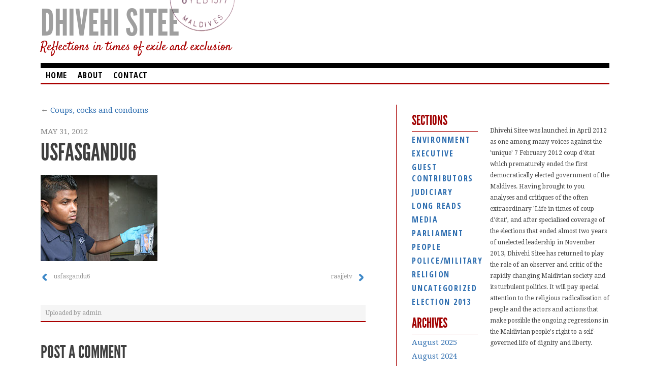

--- FILE ---
content_type: text/html; charset=UTF-8
request_url: https://www.dhivehisitee.com/media/coups-crows-cocks-and-condoms/attachment/usfasgandu6-2/
body_size: 11738
content:
<!DOCTYPE html>
<!--[if IEMobile 7 ]><html id="blaskan" class="no-js iem7" lang="en-US"><![endif]-->
<!--[if lt IE 7 ]><html id="blaskan" class="no-js ie6" lang="en-US"><![endif]-->
<!--[if IE 7 ]><html id="blaskan" class="no-js ie7" lang="en-US"><![endif]-->
<!--[if IE 8 ]><html id="blaskan" class="no-js ie8" lang="en-US"><![endif]-->
<!--[if IE 9 ]><html id="blaskan" class="no-js ie9" lang="en-US"><![endif]-->
<!--[if (gt IE 9)|(gt IEMobile 7)|!(IEMobile)|!(IE)]><!--><html id="blaskan" class="no-js" lang="en-US"><!--<![endif]-->
<head>
	<meta charset="UTF-8">
	<title>
	usfasgandu6 - Dhivehi Sitee</title>
	<meta name='robots' content='noindex, follow' />

		<style type='text/css'>
		/**
		 * Bulletproof syntax:
		 * http://www.fontspring.com/blog/further-hardening-of-the-bulletproof-syntax
		 * Font files generated by Font Squirrel:
		 * http://www.fontsquirrel.com
		 * License: Open Font License. See https://www.dhivehisitee.com/wp-content/themes/blaskan/OFL.txt.
		 */
		@font-face {
			font-family: 'LeagueGothic';
			src: url('https://www.dhivehisitee.com/wp-content/themes/blaskan/fonts/league_gothic-webfont.eot'); /* IE9 Compat Modes */
			src: url('https://www.dhivehisitee.com/wp-content/themes/blaskan/fonts/league_gothic-webfont.eot?iefix') format('eot'), /* IE6-IE8 */
			     url('https://www.dhivehisitee.com/wp-content/themes/blaskan/fonts/league_gothic-webfont.woff') format('woff'), /* Modern Browsers */
			     url('https://www.dhivehisitee.com/wp-content/themes/blaskan/fonts/league_gothic-webfont.ttf')  format('truetype'), /* Safari, Android, iOS */
			     url('https://www.dhivehisitee.com/wp-content/themes/blaskan/fonts/league_gothic-webfont.svg#webfont3nLbXkSC') format('svg'); /* Legacy iOS */
		}
		</style>
		
	<!-- This site is optimized with the Yoast SEO plugin v26.8 - https://yoast.com/product/yoast-seo-wordpress/ -->
	<meta property="og:locale" content="en_US" />
	<meta property="og:type" content="article" />
	<meta property="og:title" content="usfasgandu6 - Dhivehi Sitee" />
	<meta property="og:url" content="https://www.dhivehisitee.com/media/coups-crows-cocks-and-condoms/attachment/usfasgandu6-2/" />
	<meta property="og:site_name" content="Dhivehi Sitee" />
	<meta property="og:image" content="https://www.dhivehisitee.com/media/coups-crows-cocks-and-condoms/attachment/usfasgandu6-2" />
	<meta property="og:image:width" content="230" />
	<meta property="og:image:height" content="169" />
	<meta property="og:image:type" content="image/jpeg" />
	<script type="application/ld+json" class="yoast-schema-graph">{"@context":"https://schema.org","@graph":[{"@type":"WebPage","@id":"https://www.dhivehisitee.com/media/coups-crows-cocks-and-condoms/attachment/usfasgandu6-2/","url":"https://www.dhivehisitee.com/media/coups-crows-cocks-and-condoms/attachment/usfasgandu6-2/","name":"usfasgandu6 - Dhivehi Sitee","isPartOf":{"@id":"https://www.dhivehisitee.com/#website"},"primaryImageOfPage":{"@id":"https://www.dhivehisitee.com/media/coups-crows-cocks-and-condoms/attachment/usfasgandu6-2/#primaryimage"},"image":{"@id":"https://www.dhivehisitee.com/media/coups-crows-cocks-and-condoms/attachment/usfasgandu6-2/#primaryimage"},"thumbnailUrl":"https://www.dhivehisitee.com/images/usfasgandu61.jpg","datePublished":"2012-05-31T05:06:36+00:00","breadcrumb":{"@id":"https://www.dhivehisitee.com/media/coups-crows-cocks-and-condoms/attachment/usfasgandu6-2/#breadcrumb"},"inLanguage":"en-US","potentialAction":[{"@type":"ReadAction","target":["https://www.dhivehisitee.com/media/coups-crows-cocks-and-condoms/attachment/usfasgandu6-2/"]}]},{"@type":"ImageObject","inLanguage":"en-US","@id":"https://www.dhivehisitee.com/media/coups-crows-cocks-and-condoms/attachment/usfasgandu6-2/#primaryimage","url":"https://www.dhivehisitee.com/images/usfasgandu61.jpg","contentUrl":"https://www.dhivehisitee.com/images/usfasgandu61.jpg","width":"230","height":"169"},{"@type":"BreadcrumbList","@id":"https://www.dhivehisitee.com/media/coups-crows-cocks-and-condoms/attachment/usfasgandu6-2/#breadcrumb","itemListElement":[{"@type":"ListItem","position":1,"name":"Coups, cocks and condoms","item":"https://www.dhivehisitee.com/media/coups-crows-cocks-and-condoms/"},{"@type":"ListItem","position":2,"name":"usfasgandu6"}]},{"@type":"WebSite","@id":"https://www.dhivehisitee.com/#website","url":"https://www.dhivehisitee.com/","name":"Dhivehi Sitee","description":"Reflections in times of exile and exclusion","potentialAction":[{"@type":"SearchAction","target":{"@type":"EntryPoint","urlTemplate":"https://www.dhivehisitee.com/?s={search_term_string}"},"query-input":{"@type":"PropertyValueSpecification","valueRequired":true,"valueName":"search_term_string"}}],"inLanguage":"en-US"}]}</script>
	<!-- / Yoast SEO plugin. -->


<link rel='dns-prefetch' href='//www.youtube.com' />
<link rel='dns-prefetch' href='//secure.gravatar.com' />
<link rel='dns-prefetch' href='//stats.wp.com' />
<link rel='dns-prefetch' href='//v0.wordpress.com' />
<link rel="alternate" type="application/rss+xml" title="Dhivehi Sitee &raquo; Feed" href="https://www.dhivehisitee.com/feed/" />
<link rel="alternate" type="application/rss+xml" title="Dhivehi Sitee &raquo; Comments Feed" href="https://www.dhivehisitee.com/comments/feed/" />
<link rel="alternate" type="application/rss+xml" title="Dhivehi Sitee &raquo; usfasgandu6 Comments Feed" href="https://www.dhivehisitee.com/media/coups-crows-cocks-and-condoms/attachment/usfasgandu6-2/feed/" />
<link rel="alternate" title="oEmbed (JSON)" type="application/json+oembed" href="https://www.dhivehisitee.com/wp-json/oembed/1.0/embed?url=https%3A%2F%2Fwww.dhivehisitee.com%2Fmedia%2Fcoups-crows-cocks-and-condoms%2Fattachment%2Fusfasgandu6-2%2F" />
<link rel="alternate" title="oEmbed (XML)" type="text/xml+oembed" href="https://www.dhivehisitee.com/wp-json/oembed/1.0/embed?url=https%3A%2F%2Fwww.dhivehisitee.com%2Fmedia%2Fcoups-crows-cocks-and-condoms%2Fattachment%2Fusfasgandu6-2%2F&#038;format=xml" />
<style id='wp-img-auto-sizes-contain-inline-css' type='text/css'>
img:is([sizes=auto i],[sizes^="auto," i]){contain-intrinsic-size:3000px 1500px}
/*# sourceURL=wp-img-auto-sizes-contain-inline-css */
</style>
<link rel='stylesheet' id='blaskan-framework-css' href='https://www.dhivehisitee.com/wp-content/themes/blaskan/framework.css?ver=6.9' type='text/css' media='screen' />
<link rel='stylesheet' id='blaskan-style-css' href='https://www.dhivehisitee.com/wp-content/themes/ekkalasitee/style.css?ver=6.9' type='text/css' media='screen' />
<style id='wp-emoji-styles-inline-css' type='text/css'>

	img.wp-smiley, img.emoji {
		display: inline !important;
		border: none !important;
		box-shadow: none !important;
		height: 1em !important;
		width: 1em !important;
		margin: 0 0.07em !important;
		vertical-align: -0.1em !important;
		background: none !important;
		padding: 0 !important;
	}
/*# sourceURL=wp-emoji-styles-inline-css */
</style>
<style id='wp-block-library-inline-css' type='text/css'>
:root{--wp-block-synced-color:#7a00df;--wp-block-synced-color--rgb:122,0,223;--wp-bound-block-color:var(--wp-block-synced-color);--wp-editor-canvas-background:#ddd;--wp-admin-theme-color:#007cba;--wp-admin-theme-color--rgb:0,124,186;--wp-admin-theme-color-darker-10:#006ba1;--wp-admin-theme-color-darker-10--rgb:0,107,160.5;--wp-admin-theme-color-darker-20:#005a87;--wp-admin-theme-color-darker-20--rgb:0,90,135;--wp-admin-border-width-focus:2px}@media (min-resolution:192dpi){:root{--wp-admin-border-width-focus:1.5px}}.wp-element-button{cursor:pointer}:root .has-very-light-gray-background-color{background-color:#eee}:root .has-very-dark-gray-background-color{background-color:#313131}:root .has-very-light-gray-color{color:#eee}:root .has-very-dark-gray-color{color:#313131}:root .has-vivid-green-cyan-to-vivid-cyan-blue-gradient-background{background:linear-gradient(135deg,#00d084,#0693e3)}:root .has-purple-crush-gradient-background{background:linear-gradient(135deg,#34e2e4,#4721fb 50%,#ab1dfe)}:root .has-hazy-dawn-gradient-background{background:linear-gradient(135deg,#faaca8,#dad0ec)}:root .has-subdued-olive-gradient-background{background:linear-gradient(135deg,#fafae1,#67a671)}:root .has-atomic-cream-gradient-background{background:linear-gradient(135deg,#fdd79a,#004a59)}:root .has-nightshade-gradient-background{background:linear-gradient(135deg,#330968,#31cdcf)}:root .has-midnight-gradient-background{background:linear-gradient(135deg,#020381,#2874fc)}:root{--wp--preset--font-size--normal:16px;--wp--preset--font-size--huge:42px}.has-regular-font-size{font-size:1em}.has-larger-font-size{font-size:2.625em}.has-normal-font-size{font-size:var(--wp--preset--font-size--normal)}.has-huge-font-size{font-size:var(--wp--preset--font-size--huge)}.has-text-align-center{text-align:center}.has-text-align-left{text-align:left}.has-text-align-right{text-align:right}.has-fit-text{white-space:nowrap!important}#end-resizable-editor-section{display:none}.aligncenter{clear:both}.items-justified-left{justify-content:flex-start}.items-justified-center{justify-content:center}.items-justified-right{justify-content:flex-end}.items-justified-space-between{justify-content:space-between}.screen-reader-text{border:0;clip-path:inset(50%);height:1px;margin:-1px;overflow:hidden;padding:0;position:absolute;width:1px;word-wrap:normal!important}.screen-reader-text:focus{background-color:#ddd;clip-path:none;color:#444;display:block;font-size:1em;height:auto;left:5px;line-height:normal;padding:15px 23px 14px;text-decoration:none;top:5px;width:auto;z-index:100000}html :where(.has-border-color){border-style:solid}html :where([style*=border-top-color]){border-top-style:solid}html :where([style*=border-right-color]){border-right-style:solid}html :where([style*=border-bottom-color]){border-bottom-style:solid}html :where([style*=border-left-color]){border-left-style:solid}html :where([style*=border-width]){border-style:solid}html :where([style*=border-top-width]){border-top-style:solid}html :where([style*=border-right-width]){border-right-style:solid}html :where([style*=border-bottom-width]){border-bottom-style:solid}html :where([style*=border-left-width]){border-left-style:solid}html :where(img[class*=wp-image-]){height:auto;max-width:100%}:where(figure){margin:0 0 1em}html :where(.is-position-sticky){--wp-admin--admin-bar--position-offset:var(--wp-admin--admin-bar--height,0px)}@media screen and (max-width:600px){html :where(.is-position-sticky){--wp-admin--admin-bar--position-offset:0px}}

/*# sourceURL=wp-block-library-inline-css */
</style><style id='global-styles-inline-css' type='text/css'>
:root{--wp--preset--aspect-ratio--square: 1;--wp--preset--aspect-ratio--4-3: 4/3;--wp--preset--aspect-ratio--3-4: 3/4;--wp--preset--aspect-ratio--3-2: 3/2;--wp--preset--aspect-ratio--2-3: 2/3;--wp--preset--aspect-ratio--16-9: 16/9;--wp--preset--aspect-ratio--9-16: 9/16;--wp--preset--color--black: #000000;--wp--preset--color--cyan-bluish-gray: #abb8c3;--wp--preset--color--white: #ffffff;--wp--preset--color--pale-pink: #f78da7;--wp--preset--color--vivid-red: #cf2e2e;--wp--preset--color--luminous-vivid-orange: #ff6900;--wp--preset--color--luminous-vivid-amber: #fcb900;--wp--preset--color--light-green-cyan: #7bdcb5;--wp--preset--color--vivid-green-cyan: #00d084;--wp--preset--color--pale-cyan-blue: #8ed1fc;--wp--preset--color--vivid-cyan-blue: #0693e3;--wp--preset--color--vivid-purple: #9b51e0;--wp--preset--gradient--vivid-cyan-blue-to-vivid-purple: linear-gradient(135deg,rgb(6,147,227) 0%,rgb(155,81,224) 100%);--wp--preset--gradient--light-green-cyan-to-vivid-green-cyan: linear-gradient(135deg,rgb(122,220,180) 0%,rgb(0,208,130) 100%);--wp--preset--gradient--luminous-vivid-amber-to-luminous-vivid-orange: linear-gradient(135deg,rgb(252,185,0) 0%,rgb(255,105,0) 100%);--wp--preset--gradient--luminous-vivid-orange-to-vivid-red: linear-gradient(135deg,rgb(255,105,0) 0%,rgb(207,46,46) 100%);--wp--preset--gradient--very-light-gray-to-cyan-bluish-gray: linear-gradient(135deg,rgb(238,238,238) 0%,rgb(169,184,195) 100%);--wp--preset--gradient--cool-to-warm-spectrum: linear-gradient(135deg,rgb(74,234,220) 0%,rgb(151,120,209) 20%,rgb(207,42,186) 40%,rgb(238,44,130) 60%,rgb(251,105,98) 80%,rgb(254,248,76) 100%);--wp--preset--gradient--blush-light-purple: linear-gradient(135deg,rgb(255,206,236) 0%,rgb(152,150,240) 100%);--wp--preset--gradient--blush-bordeaux: linear-gradient(135deg,rgb(254,205,165) 0%,rgb(254,45,45) 50%,rgb(107,0,62) 100%);--wp--preset--gradient--luminous-dusk: linear-gradient(135deg,rgb(255,203,112) 0%,rgb(199,81,192) 50%,rgb(65,88,208) 100%);--wp--preset--gradient--pale-ocean: linear-gradient(135deg,rgb(255,245,203) 0%,rgb(182,227,212) 50%,rgb(51,167,181) 100%);--wp--preset--gradient--electric-grass: linear-gradient(135deg,rgb(202,248,128) 0%,rgb(113,206,126) 100%);--wp--preset--gradient--midnight: linear-gradient(135deg,rgb(2,3,129) 0%,rgb(40,116,252) 100%);--wp--preset--font-size--small: 13px;--wp--preset--font-size--medium: 20px;--wp--preset--font-size--large: 36px;--wp--preset--font-size--x-large: 42px;--wp--preset--spacing--20: 0.44rem;--wp--preset--spacing--30: 0.67rem;--wp--preset--spacing--40: 1rem;--wp--preset--spacing--50: 1.5rem;--wp--preset--spacing--60: 2.25rem;--wp--preset--spacing--70: 3.38rem;--wp--preset--spacing--80: 5.06rem;--wp--preset--shadow--natural: 6px 6px 9px rgba(0, 0, 0, 0.2);--wp--preset--shadow--deep: 12px 12px 50px rgba(0, 0, 0, 0.4);--wp--preset--shadow--sharp: 6px 6px 0px rgba(0, 0, 0, 0.2);--wp--preset--shadow--outlined: 6px 6px 0px -3px rgb(255, 255, 255), 6px 6px rgb(0, 0, 0);--wp--preset--shadow--crisp: 6px 6px 0px rgb(0, 0, 0);}:where(.is-layout-flex){gap: 0.5em;}:where(.is-layout-grid){gap: 0.5em;}body .is-layout-flex{display: flex;}.is-layout-flex{flex-wrap: wrap;align-items: center;}.is-layout-flex > :is(*, div){margin: 0;}body .is-layout-grid{display: grid;}.is-layout-grid > :is(*, div){margin: 0;}:where(.wp-block-columns.is-layout-flex){gap: 2em;}:where(.wp-block-columns.is-layout-grid){gap: 2em;}:where(.wp-block-post-template.is-layout-flex){gap: 1.25em;}:where(.wp-block-post-template.is-layout-grid){gap: 1.25em;}.has-black-color{color: var(--wp--preset--color--black) !important;}.has-cyan-bluish-gray-color{color: var(--wp--preset--color--cyan-bluish-gray) !important;}.has-white-color{color: var(--wp--preset--color--white) !important;}.has-pale-pink-color{color: var(--wp--preset--color--pale-pink) !important;}.has-vivid-red-color{color: var(--wp--preset--color--vivid-red) !important;}.has-luminous-vivid-orange-color{color: var(--wp--preset--color--luminous-vivid-orange) !important;}.has-luminous-vivid-amber-color{color: var(--wp--preset--color--luminous-vivid-amber) !important;}.has-light-green-cyan-color{color: var(--wp--preset--color--light-green-cyan) !important;}.has-vivid-green-cyan-color{color: var(--wp--preset--color--vivid-green-cyan) !important;}.has-pale-cyan-blue-color{color: var(--wp--preset--color--pale-cyan-blue) !important;}.has-vivid-cyan-blue-color{color: var(--wp--preset--color--vivid-cyan-blue) !important;}.has-vivid-purple-color{color: var(--wp--preset--color--vivid-purple) !important;}.has-black-background-color{background-color: var(--wp--preset--color--black) !important;}.has-cyan-bluish-gray-background-color{background-color: var(--wp--preset--color--cyan-bluish-gray) !important;}.has-white-background-color{background-color: var(--wp--preset--color--white) !important;}.has-pale-pink-background-color{background-color: var(--wp--preset--color--pale-pink) !important;}.has-vivid-red-background-color{background-color: var(--wp--preset--color--vivid-red) !important;}.has-luminous-vivid-orange-background-color{background-color: var(--wp--preset--color--luminous-vivid-orange) !important;}.has-luminous-vivid-amber-background-color{background-color: var(--wp--preset--color--luminous-vivid-amber) !important;}.has-light-green-cyan-background-color{background-color: var(--wp--preset--color--light-green-cyan) !important;}.has-vivid-green-cyan-background-color{background-color: var(--wp--preset--color--vivid-green-cyan) !important;}.has-pale-cyan-blue-background-color{background-color: var(--wp--preset--color--pale-cyan-blue) !important;}.has-vivid-cyan-blue-background-color{background-color: var(--wp--preset--color--vivid-cyan-blue) !important;}.has-vivid-purple-background-color{background-color: var(--wp--preset--color--vivid-purple) !important;}.has-black-border-color{border-color: var(--wp--preset--color--black) !important;}.has-cyan-bluish-gray-border-color{border-color: var(--wp--preset--color--cyan-bluish-gray) !important;}.has-white-border-color{border-color: var(--wp--preset--color--white) !important;}.has-pale-pink-border-color{border-color: var(--wp--preset--color--pale-pink) !important;}.has-vivid-red-border-color{border-color: var(--wp--preset--color--vivid-red) !important;}.has-luminous-vivid-orange-border-color{border-color: var(--wp--preset--color--luminous-vivid-orange) !important;}.has-luminous-vivid-amber-border-color{border-color: var(--wp--preset--color--luminous-vivid-amber) !important;}.has-light-green-cyan-border-color{border-color: var(--wp--preset--color--light-green-cyan) !important;}.has-vivid-green-cyan-border-color{border-color: var(--wp--preset--color--vivid-green-cyan) !important;}.has-pale-cyan-blue-border-color{border-color: var(--wp--preset--color--pale-cyan-blue) !important;}.has-vivid-cyan-blue-border-color{border-color: var(--wp--preset--color--vivid-cyan-blue) !important;}.has-vivid-purple-border-color{border-color: var(--wp--preset--color--vivid-purple) !important;}.has-vivid-cyan-blue-to-vivid-purple-gradient-background{background: var(--wp--preset--gradient--vivid-cyan-blue-to-vivid-purple) !important;}.has-light-green-cyan-to-vivid-green-cyan-gradient-background{background: var(--wp--preset--gradient--light-green-cyan-to-vivid-green-cyan) !important;}.has-luminous-vivid-amber-to-luminous-vivid-orange-gradient-background{background: var(--wp--preset--gradient--luminous-vivid-amber-to-luminous-vivid-orange) !important;}.has-luminous-vivid-orange-to-vivid-red-gradient-background{background: var(--wp--preset--gradient--luminous-vivid-orange-to-vivid-red) !important;}.has-very-light-gray-to-cyan-bluish-gray-gradient-background{background: var(--wp--preset--gradient--very-light-gray-to-cyan-bluish-gray) !important;}.has-cool-to-warm-spectrum-gradient-background{background: var(--wp--preset--gradient--cool-to-warm-spectrum) !important;}.has-blush-light-purple-gradient-background{background: var(--wp--preset--gradient--blush-light-purple) !important;}.has-blush-bordeaux-gradient-background{background: var(--wp--preset--gradient--blush-bordeaux) !important;}.has-luminous-dusk-gradient-background{background: var(--wp--preset--gradient--luminous-dusk) !important;}.has-pale-ocean-gradient-background{background: var(--wp--preset--gradient--pale-ocean) !important;}.has-electric-grass-gradient-background{background: var(--wp--preset--gradient--electric-grass) !important;}.has-midnight-gradient-background{background: var(--wp--preset--gradient--midnight) !important;}.has-small-font-size{font-size: var(--wp--preset--font-size--small) !important;}.has-medium-font-size{font-size: var(--wp--preset--font-size--medium) !important;}.has-large-font-size{font-size: var(--wp--preset--font-size--large) !important;}.has-x-large-font-size{font-size: var(--wp--preset--font-size--x-large) !important;}
/*# sourceURL=global-styles-inline-css */
</style>

<style id='classic-theme-styles-inline-css' type='text/css'>
/*! This file is auto-generated */
.wp-block-button__link{color:#fff;background-color:#32373c;border-radius:9999px;box-shadow:none;text-decoration:none;padding:calc(.667em + 2px) calc(1.333em + 2px);font-size:1.125em}.wp-block-file__button{background:#32373c;color:#fff;text-decoration:none}
/*# sourceURL=/wp-includes/css/classic-themes.min.css */
</style>
<link rel='stylesheet' id='contact-form-7-css' href='https://www.dhivehisitee.com/wp-content/plugins/contact-form-7/includes/css/styles.css?ver=6.1.4' type='text/css' media='all' />
<link rel='stylesheet' id='youtube-playlist-css' href='https://www.dhivehisitee.com/wp-content/plugins/simple-youtube/inc/playlist.css?ver=1.0' type='text/css' media='all' />
<script type="text/javascript" src="https://www.dhivehisitee.com/wp-content/themes/blaskan/js/libs/modernizr.min.js?ver=6.9" id="modernizr-js"></script>
<script type="text/javascript" src="https://www.dhivehisitee.com/wp-includes/js/jquery/jquery.min.js?ver=3.7.1" id="jquery-core-js"></script>
<script type="text/javascript" src="https://www.dhivehisitee.com/wp-includes/js/jquery/jquery-migrate.min.js?ver=3.4.1" id="jquery-migrate-js"></script>
<script type="text/javascript" src="https://www.dhivehisitee.com/wp-content/themes/blaskan/js/libs/jquery.fitvids.js?ver=6.9" id="jquery-fitvids-js"></script>
<script type="text/javascript" src="https://www.dhivehisitee.com/wp-content/themes/blaskan/js/mylibs/helper.js?ver=6.9" id="mobile-boilerplate-helper-js"></script>
<script type="text/javascript" id="blaskan-js-extra">
/* <![CDATA[ */
var objectL10n = {"blaskan_navigation_title":"- Navigation -"};
//# sourceURL=blaskan-js-extra
/* ]]> */
</script>
<script type="text/javascript" src="https://www.dhivehisitee.com/wp-content/themes/blaskan/js/script.js?ver=6.9" id="blaskan-js"></script>
<script type="text/javascript" src="https://www.dhivehisitee.com/wp-content/plugins/fd-footnotes/fdfootnotes.js?ver=1.34" id="fdfootnote_script-js"></script>
<script type="text/javascript" src="//www.youtube.com/player_api?ver=1.0" id="youtube-api-js"></script>
<script type="text/javascript" src="https://www.dhivehisitee.com/wp-content/plugins/simple-youtube/inc/youtube.playlist.js?ver=1.0" id="youtube-playlist-js"></script>
<link rel="https://api.w.org/" href="https://www.dhivehisitee.com/wp-json/" /><link rel="alternate" title="JSON" type="application/json" href="https://www.dhivehisitee.com/wp-json/wp/v2/media/396" /><link rel='shortlink' href='https://wp.me/a4G89Z-6o' />
	<style>img#wpstats{display:none}</style>
		<meta http-equiv="X-UA-Compatible" content="IE=edge,chrome=1"><meta name="viewport" content="width=device-width"><link rel="pingback" href="https://www.dhivehisitee.com/xmlrpc.php"><!-- Tracking code easily added by NK Google Analytics -->
	</head>
<body class="attachment wp-singular attachment-template-default single single-attachment postid-396 attachmentid-396 attachment-jpeg wp-theme-blaskan wp-child-theme-ekkalasitee simple-menu sidebars footer-widgets">
<div id="site">
	<div id="wrapper">
		<header id="header" role="banner">
			<div id="site-name"><a href="https://www.dhivehisitee.com/" title="Dhivehi Sitee" rel="home">Dhivehi Sitee</a></div><div id="header-message">Reflections in times of exile and exclusion</div><nav id="nav" role="navigation"><div class="menu"><ul id="menu-main-menu-1" ><li class="menu-item menu-item-type-custom menu-item-object-custom menu-item-home menu-item-30"><a href="http://www.dhivehisitee.com/">Home</a></li>
<li class="menu-item menu-item-type-post_type menu-item-object-page menu-item-42"><a href="https://www.dhivehisitee.com/about/">About</a></li>
<li class="menu-item menu-item-type-post_type menu-item-object-page menu-item-33"><a href="https://www.dhivehisitee.com/contact/">Contact</a></li>
</ul></div></nav>		</header>
		<!-- / #header -->
				
		<section id="content" role="main">
			
									<nav class="back-to-post">
						<a href="https://www.dhivehisitee.com/media/coups-crows-cocks-and-condoms/" rel="gallery">
							Coups, cocks and condoms						</a>
					</nav>
					<!-- / #post-back -->
				
				<article id="post-396" class="post-396 attachment type-attachment status-inherit hentry">
					<header>
						<time datetime="2012-05-31T05:06:36+00:00" pubdate>May 31, 2012</time>
						<h1>usfasgandu6</h1>
					</header>


						<figure>
							<a href="https://www.dhivehisitee.com/media/coups-crows-cocks-and-condoms/attachment/raajjetv/" title="usfasgandu6" rel="attachment"><img width="230" height="169" src="https://www.dhivehisitee.com/images/usfasgandu61.jpg" class="attachment-large size-large" alt="" decoding="async" /></a>
							<figcaption></figcaption>
						</figure>

						<nav class="post-nav" role="navigation">
							<div class="nav-previous"><a href='https://www.dhivehisitee.com/media/coups-crows-cocks-and-condoms/attachment/usfasgandu6/'>usfasgandu6</a></div>
							<div class="nav-next"><a href='https://www.dhivehisitee.com/media/coups-crows-cocks-and-condoms/attachment/raajjetv/'>raajjetv</a></div>
						</nav>
						<!-- / .post-nav -->




					<footer>
					  						  <span class="author"><span class="author-label">Uploaded by</span> <a href="https://www.dhivehisitee.com/author/admin/">admin</a></span>
																	</footer>

				</article>


<section id="comments">
	
			
	
		<div id="respond" class="comment-respond">
		<h3 id="reply-title" class="comment-reply-title">Post a comment <small><a rel="nofollow" id="cancel-comment-reply-link" href="/media/coups-crows-cocks-and-condoms/attachment/usfasgandu6-2/#respond" style="display:none;">Cancel reply</a></small></h3><form action="https://www.dhivehisitee.com/wp-comments-post.php" method="post" id="commentform" class="comment-form"><label for="comment">Comment</label><textarea id="comment" name="comment" cols="45" rows="8" aria-required="true"></textarea><dl class="form-allowed-tags"><dt>You may use the following <abbr title="HyperText Markup Language">HTML</abbr>:</dt> <dd><code>&lt;a href=&quot;&quot; title=&quot;&quot;&gt; &lt;abbr title=&quot;&quot;&gt; &lt;acronym title=&quot;&quot;&gt; &lt;b&gt; &lt;blockquote cite=&quot;&quot;&gt; &lt;cite&gt; &lt;code&gt; &lt;del datetime=&quot;&quot;&gt; &lt;em&gt; &lt;i&gt; &lt;q cite=&quot;&quot;&gt; &lt;s&gt; &lt;strike&gt; &lt;strong&gt; </code></dd></dl><label for="comment-author">Name <span class="required">(required)</span></label> <input id="comment-author" name="author" type="text" value="" size="30" aria-required="true">
<label for="comment-email">Email <span class="required">(required - will be kept a secret)</span></label> <input id="comment-email" name="email" type="text" value="" size="30" aria-required="true">
<label for="comment-url">Website</label><input id="comment-url" name="url" type="text" value="" size="30">
<p class="comment-form-cookies-consent"><input id="wp-comment-cookies-consent" name="wp-comment-cookies-consent" type="checkbox" value="yes" /> <label for="wp-comment-cookies-consent">Save my name, email, and website in this browser for the next time I comment.</label></p>
<p class="form-submit"><input name="submit" type="submit" id="submit" class="submit" value="Post comment" /> <input type='hidden' name='comment_post_ID' value='396' id='comment_post_ID' />
<input type='hidden' name='comment_parent' id='comment_parent' value='0' />
</p><p style="display: none;"><input type="hidden" id="akismet_comment_nonce" name="akismet_comment_nonce" value="bf7ecf8881" /></p><p style="display: none !important;" class="akismet-fields-container" data-prefix="ak_"><label>&#916;<textarea name="ak_hp_textarea" cols="45" rows="8" maxlength="100"></textarea></label><input type="hidden" id="ak_js_1" name="ak_js" value="207"/><script>document.getElementById( "ak_js_1" ).setAttribute( "value", ( new Date() ).getTime() );</script></p></form>	</div><!-- #respond -->
	<p class="akismet_comment_form_privacy_notice">This site uses Akismet to reduce spam. <a href="https://akismet.com/privacy/" target="_blank" rel="nofollow noopener">Learn how your comment data is processed.</a></p>
</section>
<!-- / #comments -->

		</section>
		<!-- / #content -->
		
		
					<aside id="primary" role="complementary">
				<section id="categories-3" class="widget widget_categories"><h3 class="title">Sections</h3>
			<ul>
					<li class="cat-item cat-item-187"><a href="https://www.dhivehisitee.com/category/environment/">Environment</a>
</li>
	<li class="cat-item cat-item-4"><a href="https://www.dhivehisitee.com/category/executive/">Executive</a>
</li>
	<li class="cat-item cat-item-72"><a href="https://www.dhivehisitee.com/category/guest-contributors/">Guest Contributors</a>
</li>
	<li class="cat-item cat-item-6"><a href="https://www.dhivehisitee.com/category/judiciary/">Judiciary</a>
</li>
	<li class="cat-item cat-item-73"><a href="https://www.dhivehisitee.com/category/long-reads/">Long Reads</a>
</li>
	<li class="cat-item cat-item-7"><a href="https://www.dhivehisitee.com/category/media/">Media</a>
</li>
	<li class="cat-item cat-item-5"><a href="https://www.dhivehisitee.com/category/parliament/">Parliament</a>
</li>
	<li class="cat-item cat-item-8"><a href="https://www.dhivehisitee.com/category/people/">People</a>
</li>
	<li class="cat-item cat-item-22"><a href="https://www.dhivehisitee.com/category/policemilitary/">Police/Military</a>
</li>
	<li class="cat-item cat-item-9"><a href="https://www.dhivehisitee.com/category/religion/">Religion</a>
</li>
	<li class="cat-item cat-item-1"><a href="https://www.dhivehisitee.com/category/uncategorized/">Uncategorized</a>
</li>
			</ul>

			</section><section id="text-5" class="widget widget_text">			<div class="textwidget"><ul class="subsite">
<li>
<a href="/election-2013" taget="_blank" class="election-2013">Election 2013</a>
</li>
</ul></div>
		</section><section id="archives-4" class="widget widget_archive"><h3 class="title">Archives</h3>
			<ul>
					<li><a href='https://www.dhivehisitee.com/2025/08/'>August 2025</a></li>
	<li><a href='https://www.dhivehisitee.com/2024/08/'>August 2024</a></li>
	<li><a href='https://www.dhivehisitee.com/2023/03/'>March 2023</a></li>
	<li><a href='https://www.dhivehisitee.com/2023/01/'>January 2023</a></li>
	<li><a href='https://www.dhivehisitee.com/2022/07/'>July 2022</a></li>
	<li><a href='https://www.dhivehisitee.com/2022/06/'>June 2022</a></li>
	<li><a href='https://www.dhivehisitee.com/2022/04/'>April 2022</a></li>
	<li><a href='https://www.dhivehisitee.com/2022/03/'>March 2022</a></li>
	<li><a href='https://www.dhivehisitee.com/2022/02/'>February 2022</a></li>
	<li><a href='https://www.dhivehisitee.com/2021/12/'>December 2021</a></li>
	<li><a href='https://www.dhivehisitee.com/2021/08/'>August 2021</a></li>
	<li><a href='https://www.dhivehisitee.com/2021/07/'>July 2021</a></li>
	<li><a href='https://www.dhivehisitee.com/2021/06/'>June 2021</a></li>
	<li><a href='https://www.dhivehisitee.com/2021/05/'>May 2021</a></li>
	<li><a href='https://www.dhivehisitee.com/2021/04/'>April 2021</a></li>
	<li><a href='https://www.dhivehisitee.com/2018/04/'>April 2018</a></li>
	<li><a href='https://www.dhivehisitee.com/2018/02/'>February 2018</a></li>
	<li><a href='https://www.dhivehisitee.com/2017/08/'>August 2017</a></li>
	<li><a href='https://www.dhivehisitee.com/2017/07/'>July 2017</a></li>
	<li><a href='https://www.dhivehisitee.com/2017/05/'>May 2017</a></li>
	<li><a href='https://www.dhivehisitee.com/2017/03/'>March 2017</a></li>
	<li><a href='https://www.dhivehisitee.com/2017/02/'>February 2017</a></li>
	<li><a href='https://www.dhivehisitee.com/2016/11/'>November 2016</a></li>
	<li><a href='https://www.dhivehisitee.com/2016/10/'>October 2016</a></li>
	<li><a href='https://www.dhivehisitee.com/2016/08/'>August 2016</a></li>
	<li><a href='https://www.dhivehisitee.com/2016/07/'>July 2016</a></li>
	<li><a href='https://www.dhivehisitee.com/2016/06/'>June 2016</a></li>
	<li><a href='https://www.dhivehisitee.com/2016/05/'>May 2016</a></li>
	<li><a href='https://www.dhivehisitee.com/2016/04/'>April 2016</a></li>
	<li><a href='https://www.dhivehisitee.com/2016/03/'>March 2016</a></li>
	<li><a href='https://www.dhivehisitee.com/2016/02/'>February 2016</a></li>
	<li><a href='https://www.dhivehisitee.com/2016/01/'>January 2016</a></li>
	<li><a href='https://www.dhivehisitee.com/2015/12/'>December 2015</a></li>
	<li><a href='https://www.dhivehisitee.com/2015/11/'>November 2015</a></li>
	<li><a href='https://www.dhivehisitee.com/2015/10/'>October 2015</a></li>
	<li><a href='https://www.dhivehisitee.com/2015/09/'>September 2015</a></li>
	<li><a href='https://www.dhivehisitee.com/2015/07/'>July 2015</a></li>
	<li><a href='https://www.dhivehisitee.com/2015/05/'>May 2015</a></li>
	<li><a href='https://www.dhivehisitee.com/2015/04/'>April 2015</a></li>
	<li><a href='https://www.dhivehisitee.com/2015/03/'>March 2015</a></li>
	<li><a href='https://www.dhivehisitee.com/2015/02/'>February 2015</a></li>
	<li><a href='https://www.dhivehisitee.com/2014/12/'>December 2014</a></li>
	<li><a href='https://www.dhivehisitee.com/2014/11/'>November 2014</a></li>
	<li><a href='https://www.dhivehisitee.com/2014/10/'>October 2014</a></li>
	<li><a href='https://www.dhivehisitee.com/2014/09/'>September 2014</a></li>
	<li><a href='https://www.dhivehisitee.com/2014/08/'>August 2014</a></li>
	<li><a href='https://www.dhivehisitee.com/2014/07/'>July 2014</a></li>
	<li><a href='https://www.dhivehisitee.com/2014/06/'>June 2014</a></li>
	<li><a href='https://www.dhivehisitee.com/2014/05/'>May 2014</a></li>
	<li><a href='https://www.dhivehisitee.com/2014/04/'>April 2014</a></li>
	<li><a href='https://www.dhivehisitee.com/2013/08/'>August 2013</a></li>
	<li><a href='https://www.dhivehisitee.com/2013/07/'>July 2013</a></li>
	<li><a href='https://www.dhivehisitee.com/2013/06/'>June 2013</a></li>
	<li><a href='https://www.dhivehisitee.com/2013/05/'>May 2013</a></li>
	<li><a href='https://www.dhivehisitee.com/2013/04/'>April 2013</a></li>
	<li><a href='https://www.dhivehisitee.com/2013/03/'>March 2013</a></li>
	<li><a href='https://www.dhivehisitee.com/2013/02/'>February 2013</a></li>
	<li><a href='https://www.dhivehisitee.com/2013/01/'>January 2013</a></li>
	<li><a href='https://www.dhivehisitee.com/2012/11/'>November 2012</a></li>
	<li><a href='https://www.dhivehisitee.com/2012/10/'>October 2012</a></li>
	<li><a href='https://www.dhivehisitee.com/2012/09/'>September 2012</a></li>
	<li><a href='https://www.dhivehisitee.com/2012/07/'>July 2012</a></li>
	<li><a href='https://www.dhivehisitee.com/2012/06/'>June 2012</a></li>
	<li><a href='https://www.dhivehisitee.com/2012/05/'>May 2012</a></li>
	<li><a href='https://www.dhivehisitee.com/2012/04/'>April 2012</a></li>
			</ul>

			</section>		</aside>
		<!-- / #primary -->
    
    		<aside id="secondary" role="complementary">
				<section id="text-3" class="widget widget_text">			<div class="textwidget"><p>Dhivehi Sitee was launched in April 2012 as one among many voices against the 'unique' 7 February 2012  coup d'état which prematurely ended the first democratically elected government of the Maldives. Having brought to you analyses and critiques of the often extraordinary 'Life in times of  coup d'état', and after specialised coverage of the elections that ended almost two years of unelected leadership in November 2013, Dhivehi Sitee has returned to play the role of an observer and critic of the rapidly changing Maldivian society and its turbulent politics. It will pay special attention to the religious radicalisation of people and the actors and actions that make possible the ongoing regressions in the Maldivian people's right to a self-governed life of dignity and liberty. </p>
</div>
		</section><section id="search-3" class="widget widget_search"><form role="search" method="get" id="searchform" class="searchform" action="https://www.dhivehisitee.com/">
				<div>
					<label class="screen-reader-text" for="s">Search for:</label>
					<input type="text" value="" name="s" id="s" />
					<input type="submit" id="searchsubmit" value="Search" />
				</div>
			</form></section><section id="calendar-3" class="widget widget_calendar"><div id="calendar_wrap" class="calendar_wrap"><table id="wp-calendar" class="wp-calendar-table">
	<caption>February 2026</caption>
	<thead>
	<tr>
		<th scope="col" aria-label="Monday">M</th>
		<th scope="col" aria-label="Tuesday">T</th>
		<th scope="col" aria-label="Wednesday">W</th>
		<th scope="col" aria-label="Thursday">T</th>
		<th scope="col" aria-label="Friday">F</th>
		<th scope="col" aria-label="Saturday">S</th>
		<th scope="col" aria-label="Sunday">S</th>
	</tr>
	</thead>
	<tbody>
	<tr>
		<td colspan="6" class="pad">&nbsp;</td><td id="today">1</td>
	</tr>
	<tr>
		<td>2</td><td>3</td><td>4</td><td>5</td><td>6</td><td>7</td><td>8</td>
	</tr>
	<tr>
		<td>9</td><td>10</td><td>11</td><td>12</td><td>13</td><td>14</td><td>15</td>
	</tr>
	<tr>
		<td>16</td><td>17</td><td>18</td><td>19</td><td>20</td><td>21</td><td>22</td>
	</tr>
	<tr>
		<td>23</td><td>24</td><td>25</td><td>26</td><td>27</td><td>28</td>
		<td class="pad" colspan="1">&nbsp;</td>
	</tr>
	</tbody>
	</table><nav aria-label="Previous and next months" class="wp-calendar-nav">
		<span class="wp-calendar-nav-prev"><a href="https://www.dhivehisitee.com/2025/08/">&laquo; Aug</a></span>
		<span class="pad">&nbsp;</span>
		<span class="wp-calendar-nav-next">&nbsp;</span>
	</nav></div></section><section id="text-4" class="widget widget_text">			<div class="textwidget"><a class="twitter-timeline" href="https://twitter.com/Manje" data-widget-id="304178498560475136">Tweets by @Manje</a>
<script>!function(d,s,id){var js,fjs=d.getElementsByTagName(s)[0];if(!d.getElementById(id)){js=d.createElement(s);js.id=id;js.src="//platform.twitter.com/widgets.js";fjs.parentNode.insertBefore(js,fjs);}}(document,"script","twitter-wjs");</script></div>
		</section>		</aside>
		<!-- / #secondary -->
    			
		
		<footer id="footer">
				<div id="footer-widgets" role="complementary">
		<section id="recent-posts-2" class="widget widget_recent_entries">
		<h3 class="title">Recent Posts</h3>
		<ul>
											<li>
					<a href="/environment/the-enigmas-of-environmental-governance-in-the-maldives-a-legacy-of-authoritarian-environmentalism/">The enigmas of environmental governance in the Maldives: a legacy of authoritarian environmentalism</a>
									</li>
											<li>
					<a href="/people/aniya-a-sister-in-the-struggle/">Aniya: a sister in the struggle</a>
									</li>
											<li>
					<a href="/people/honouring-aniya-in-memorium-1966-2023/">Honouring Aniya – in memorium (1966 – 2023)</a>
									</li>
											<li>
					<a href="/environment/maldives-ecocide-as-achievement/">Maldives: Ecocide as Achievement</a>
									</li>
											<li>
					<a href="/environment/open-letter-to-the-people-of-the-netherlands-from-the-environmentally-endangered-maldives/">Open letter to the people of The Netherlands, from the environmentally endangered Maldives</a>
									</li>
											<li>
					<a href="/religion/modern-maldives-and-homophobia/">Modern Maldives and the necessary virtue of homophobia</a>
									</li>
											<li>
					<a href="/people/gay-maldives/">Maldives wants the pink dollar but hates gays</a>
									</li>
											<li>
					<a href="/religion/yoga-forbidden-maldives/">Downward facing dogs, and yogis</a>
									</li>
											<li>
					<a href="/uncategorized/extremely-normal-normally-extreme/">Extremely normal/normally extreme</a>
									</li>
											<li>
					<a href="/uncategorized/maldives-environment-politics/">Death of a nation: toxic politics is sinking Maldives</a>
									</li>
					</ul>

		</section><section id="recent-comments-3" class="widget widget_recent_comments"><h3 class="title">Recent Comments</h3><ul id="recentcomments"><li class="recentcomments"><span class="comment-author-link">Aisha</span> on <a href="https://www.dhivehisitee.com/people/aniya-a-sister-in-the-struggle/#comment-170870">Aniya: a sister in the struggle</a></li><li class="recentcomments"><span class="comment-author-link">Tao</span> on <a href="https://www.dhivehisitee.com/people/eman-a-trans-maverick/#comment-170843">Eman, a trans maverick</a></li><li class="recentcomments"><span class="comment-author-link">Nishy Ahmed</span> on <a href="https://www.dhivehisitee.com/uncategorized/extremely-normal-normally-extreme/#comment-167274">Extremely normal/normally extreme</a></li><li class="recentcomments"><span class="comment-author-link">BRUH</span> on <a href="https://www.dhivehisitee.com/people/mndf-tries-to-get-them-young/#comment-167212">MNDF entices the young with real guns</a></li><li class="recentcomments"><span class="comment-author-link"><a href="https://berkeleyjournal.org/2015/11/24/climate-injustice-the-real-history-of-the-maldives-2/" class="url" rel="ugc external nofollow">Climate Injustice: The Real History of the Maldives | Berkeley Journal of Sociology</a></span> on <a href="https://www.dhivehisitee.com/people/may-day-maldives/#comment-167175">Mayday-Mayday-Mayday! Maldives</a></li><li class="recentcomments"><span class="comment-author-link">Haven</span> on <a href="https://www.dhivehisitee.com/people/eman-a-trans-maverick/#comment-167074">Eman, a trans maverick</a></li><li class="recentcomments"><span class="comment-author-link">Chris</span> on <a href="https://www.dhivehisitee.com/people/eman-a-trans-maverick/#comment-167068">Eman, a trans maverick</a></li><li class="recentcomments"><span class="comment-author-link">Nill</span> on <a href="https://www.dhivehisitee.com/uncategorized/maldives-salafi-jihadists/#comment-165613">To be, or to conform, that is the question</a></li></ul></section></div>
			<div id="copyright">Dhivehi Sitee &copy;2026. Dhivehi Sitee is not responsible for content of external websites.</div>
			<div id="developer">tweaked and tuned by <a href="http://www.aznym.com" target="_blank">aznym</a></div>
		</footer>
		<!-- / #footer -->
	</div>
	<!-- / #wrapper -->
</div>
<!-- / #site -->

<script type="speculationrules">
{"prefetch":[{"source":"document","where":{"and":[{"href_matches":"/*"},{"not":{"href_matches":["/wp-*.php","/wp-admin/*","/images/*","/wp-content/*","/wp-content/plugins/*","/wp-content/themes/ekkalasitee/*","/wp-content/themes/blaskan/*","/*\\?(.+)"]}},{"not":{"selector_matches":"a[rel~=\"nofollow\"]"}},{"not":{"selector_matches":".no-prefetch, .no-prefetch a"}}]},"eagerness":"conservative"}]}
</script>

	<script>
	MBP.scaleFix();
	MBP.hideUrlBar();
	</script>
	<!--[if (lt IE 9) & (!IEMobile)]><script type="text/javascript" src="https://www.dhivehisitee.com/wp-content/themes/blaskan/js/libs/selectivizr.1.0.3b.js"></script><script type="text/javascript" src="https://www.dhivehisitee.com/wp-content/themes/blaskan/js/libs/respond.min.js"></script><![endif]--><script type="text/javascript" src="https://www.dhivehisitee.com/wp-includes/js/dist/hooks.min.js?ver=dd5603f07f9220ed27f1" id="wp-hooks-js"></script>
<script type="text/javascript" src="https://www.dhivehisitee.com/wp-includes/js/dist/i18n.min.js?ver=c26c3dc7bed366793375" id="wp-i18n-js"></script>
<script type="text/javascript" id="wp-i18n-js-after">
/* <![CDATA[ */
wp.i18n.setLocaleData( { 'text direction\u0004ltr': [ 'ltr' ] } );
//# sourceURL=wp-i18n-js-after
/* ]]> */
</script>
<script type="text/javascript" src="https://www.dhivehisitee.com/wp-content/plugins/contact-form-7/includes/swv/js/index.js?ver=6.1.4" id="swv-js"></script>
<script type="text/javascript" id="contact-form-7-js-before">
/* <![CDATA[ */
var wpcf7 = {
    "api": {
        "root": "https:\/\/www.dhivehisitee.com\/wp-json\/",
        "namespace": "contact-form-7\/v1"
    },
    "cached": 1
};
//# sourceURL=contact-form-7-js-before
/* ]]> */
</script>
<script type="text/javascript" src="https://www.dhivehisitee.com/wp-content/plugins/contact-form-7/includes/js/index.js?ver=6.1.4" id="contact-form-7-js"></script>
<script type="text/javascript" id="jetpack-stats-js-before">
/* <![CDATA[ */
_stq = window._stq || [];
_stq.push([ "view", {"v":"ext","blog":"69146491","post":"396","tz":"0","srv":"www.dhivehisitee.com","j":"1:15.4"} ]);
_stq.push([ "clickTrackerInit", "69146491", "396" ]);
//# sourceURL=jetpack-stats-js-before
/* ]]> */
</script>
<script type="text/javascript" src="https://stats.wp.com/e-202605.js" id="jetpack-stats-js" defer="defer" data-wp-strategy="defer"></script>
<script type="text/javascript" src="https://www.dhivehisitee.com/wp-includes/js/comment-reply.min.js?ver=6.9" id="comment-reply-js" async="async" data-wp-strategy="async" fetchpriority="low"></script>
<script defer type="text/javascript" src="https://www.dhivehisitee.com/wp-content/plugins/akismet/_inc/akismet-frontend.js?ver=1762984712" id="akismet-frontend-js"></script>
<script id="wp-emoji-settings" type="application/json">
{"baseUrl":"https://s.w.org/images/core/emoji/17.0.2/72x72/","ext":".png","svgUrl":"https://s.w.org/images/core/emoji/17.0.2/svg/","svgExt":".svg","source":{"concatemoji":"https://www.dhivehisitee.com/wp-includes/js/wp-emoji-release.min.js?ver=6.9"}}
</script>
<script type="module">
/* <![CDATA[ */
/*! This file is auto-generated */
const a=JSON.parse(document.getElementById("wp-emoji-settings").textContent),o=(window._wpemojiSettings=a,"wpEmojiSettingsSupports"),s=["flag","emoji"];function i(e){try{var t={supportTests:e,timestamp:(new Date).valueOf()};sessionStorage.setItem(o,JSON.stringify(t))}catch(e){}}function c(e,t,n){e.clearRect(0,0,e.canvas.width,e.canvas.height),e.fillText(t,0,0);t=new Uint32Array(e.getImageData(0,0,e.canvas.width,e.canvas.height).data);e.clearRect(0,0,e.canvas.width,e.canvas.height),e.fillText(n,0,0);const a=new Uint32Array(e.getImageData(0,0,e.canvas.width,e.canvas.height).data);return t.every((e,t)=>e===a[t])}function p(e,t){e.clearRect(0,0,e.canvas.width,e.canvas.height),e.fillText(t,0,0);var n=e.getImageData(16,16,1,1);for(let e=0;e<n.data.length;e++)if(0!==n.data[e])return!1;return!0}function u(e,t,n,a){switch(t){case"flag":return n(e,"\ud83c\udff3\ufe0f\u200d\u26a7\ufe0f","\ud83c\udff3\ufe0f\u200b\u26a7\ufe0f")?!1:!n(e,"\ud83c\udde8\ud83c\uddf6","\ud83c\udde8\u200b\ud83c\uddf6")&&!n(e,"\ud83c\udff4\udb40\udc67\udb40\udc62\udb40\udc65\udb40\udc6e\udb40\udc67\udb40\udc7f","\ud83c\udff4\u200b\udb40\udc67\u200b\udb40\udc62\u200b\udb40\udc65\u200b\udb40\udc6e\u200b\udb40\udc67\u200b\udb40\udc7f");case"emoji":return!a(e,"\ud83e\u1fac8")}return!1}function f(e,t,n,a){let r;const o=(r="undefined"!=typeof WorkerGlobalScope&&self instanceof WorkerGlobalScope?new OffscreenCanvas(300,150):document.createElement("canvas")).getContext("2d",{willReadFrequently:!0}),s=(o.textBaseline="top",o.font="600 32px Arial",{});return e.forEach(e=>{s[e]=t(o,e,n,a)}),s}function r(e){var t=document.createElement("script");t.src=e,t.defer=!0,document.head.appendChild(t)}a.supports={everything:!0,everythingExceptFlag:!0},new Promise(t=>{let n=function(){try{var e=JSON.parse(sessionStorage.getItem(o));if("object"==typeof e&&"number"==typeof e.timestamp&&(new Date).valueOf()<e.timestamp+604800&&"object"==typeof e.supportTests)return e.supportTests}catch(e){}return null}();if(!n){if("undefined"!=typeof Worker&&"undefined"!=typeof OffscreenCanvas&&"undefined"!=typeof URL&&URL.createObjectURL&&"undefined"!=typeof Blob)try{var e="postMessage("+f.toString()+"("+[JSON.stringify(s),u.toString(),c.toString(),p.toString()].join(",")+"));",a=new Blob([e],{type:"text/javascript"});const r=new Worker(URL.createObjectURL(a),{name:"wpTestEmojiSupports"});return void(r.onmessage=e=>{i(n=e.data),r.terminate(),t(n)})}catch(e){}i(n=f(s,u,c,p))}t(n)}).then(e=>{for(const n in e)a.supports[n]=e[n],a.supports.everything=a.supports.everything&&a.supports[n],"flag"!==n&&(a.supports.everythingExceptFlag=a.supports.everythingExceptFlag&&a.supports[n]);var t;a.supports.everythingExceptFlag=a.supports.everythingExceptFlag&&!a.supports.flag,a.supports.everything||((t=a.source||{}).concatemoji?r(t.concatemoji):t.wpemoji&&t.twemoji&&(r(t.twemoji),r(t.wpemoji)))});
//# sourceURL=https://www.dhivehisitee.com/wp-includes/js/wp-emoji-loader.min.js
/* ]]> */
</script>
</body>
</html>

--- FILE ---
content_type: text/css
request_url: https://www.dhivehisitee.com/wp-content/themes/blaskan/framework.css?ver=6.9
body_size: 1358
content:
/**
 * Blaskan Framework
 */

/** =RESET ----- */
/**
 * html5doctor.com Reset Stylesheet
 * v1.6.1
 * Last Updated: 2010-09-17
 * Author: Richard Clark - http://richclarkdesign.com
 * Twitter: @rich_clark
 */
html,body,div,span,object,iframe,h1,h2,h3,h4,h5,h6,p,blockquote,pre,abbr,address,cite,code,del,dfn,em,img,ins,kbd,q,samp,small,strong,sub,sup,var,b,i,dl,dt,dd,ol,ul,li,fieldset,form,label,legend,table,caption,tbody,tfoot,thead,tr,th,td,article,aside,canvas,details,figcaption,figure,footer,header,hgroup,menu,nav,section,summary,time,mark,audio,video{ margin:0; padding:0; border:0; outline:0; font-size:100%; vertical-align:baseline; background:transparent}body{ line-height:1}article,aside,details,figcaption,figure,footer,header,hgroup,menu,nav,section{display:block}nav ul{ list-style:none}blockquote,q{ quotes:none}blockquote:before,blockquote:after,q:before,q:after{ content:''; content:none}a{ margin:0; padding:0; font-size:100%; vertical-align:baseline; background:transparent}ins{ background-color:#ff9; color:#000; text-decoration:none}mark{ background-color:#ff9; color:#000; font-style:italic; font-weight:bold}del{ text-decoration:line-through}abbr[title],dfn[title]{ border-bottom:1px dotted; cursor:help}table{ border-collapse:collapse; border-spacing:0}hr{ display:block; height:1px; border:0;  border-top:1px solid #ccc; margin:1em 0; padding:0}input,select{ vertical-align:middle}

/** =SETUP ----- */

html {
  overflow-y: scroll;
	-ms-text-size-adjust: 100%;
	-webkit-text-size-adjust: 100%;
}

figure,
img,
iframe,
object,
embed {
  max-width: 100%;
}

img {
	height: auto;
}

/** =NAVIGATION  ----- */
#nav select {
  display: none;
}

@media only screen and (max-width: 480px) {

  .advanced-menu #nav select {
	  display: inline-block;
  	width: 100%;
	}

	.advanced-menu #nav .menu {
		display: none;
	}

}

/** =STRUCTURE MIN: 480px ----- */

@media only screen and (min-width: 480px) {

	.sidebars #primary {
		float: left;
	}

	.sidebars #secondary {
		float: right;
	}

	.sidebars #primary,
	.sidebars #secondary {
		width: 50%;
	}

	.widget {
  	float: left;
  	width: 50%;
  }

  .widget:nth-child(2n+1) {
  	clear: both;
  }

  .sidebars #primary .widget,
  .sidebars #secondary .widget {
  	float: none;
  	width: 100%;
  }

  #footer {
		clear: both;
	}

}/*/mediaquery: 480px */

/** =STRUCTURE MIN: 768px ----- */
@media only screen and (min-width: 768px) {

	#wrapper {
		margin: 0 auto;
		width: 540px;
	}

	.content-wide #wrapper,
	.sidebar #wrapper,
	.sidebars #wrapper {
		width: 720px;
	}

	.sidebar #content,
	.sidebars #content {
		float: left;
		width: 470px;
	}

	.content-wide #content {
		float: none;
		width: 720px;
	}

	.sidebar #primary,
	.sidebar #secondary,
	.sidebars #primary,
	.sidebars #secondary {
		clear: right;
		float: right;
		width: 220px;
	}

	.content-wide #primary {
		clear: none;
		float: none;
		width: 100%;
	}

	.sidebar #primary .widget,
	.sidebar #secondary .widget,
	.sidebars #primary .widget,
	.sidebars #secondary .widget {
		width: 100%;
	}

	.content-wide #primary .widget {
		margin-right: 30px;
		width: 220px;
	}

	.content-wide #primary .widget:nth-child(2n+1) {
		clear: none;
	}

	.content-wide #primary .widget:nth-child(3n) {
		margin-right: 0;
	}

	.content-wide #primary .widget:nth-child(3n+1) {
		clear: both;
	}

	#footer .widget {
		float: left;
		width: 250px;
	}

	#footer .widget:nth-child(2n) {
		margin-right:0;
	}

	#footer .widget:nth-child(2n+1) {
		clear: both;
		margin-right: 40px;
	}

	.sidebar #footer .widget,
	.sidebars #footer .widget,
	.sidebar #footer .widget:first-child,
	.sidebars #footer .widget:first-child,
	.content-wide #footer .widget {
		margin-right: 30px;
		width: 220px;
	}

	.sidebar #footer .widget:nth-child(3n),
	.sidebars #footer .widget:nth-child(3n),
	.content-wide #footer .widget:nth-child(3n) {
		margin-right: 0;
	}

	.sidebar #footer .widget:nth-child(2n+1),
	.sidebars #footer .widget:nth-child(2n+1),
	.content-wide #footer .widget:nth-child(2n+1) {
		clear: none;
	}

	.sidebar #footer .widget:nth-child(3n+1),
	.sidebars #footer .widget:nth-child(3n+1),
	.content-wide #footer .widget:nth-child(3n+1) {
		clear: both;
	}

}/*/mediaquery: 768px*/

/** =STRUCTURE MIN: 992px ----- */
@media only screen and (min-width: 992px) {

	.sidebar #wrapper {
		width: 830px;
	}

	.sidebars #wrapper,
	.content-wide #wrapper,
	.content-wide-sidebar #wrapper {
		width: 970px;
	}

	.sidebar #content {
		width: 540px;
	}

	.sidebars #content {
		width: 470px;
	}

	.content-wide #content {
		float: none;
		width: 100%;
	}

	.content-wide-sidebar #content {
		float: left;
		width: 720px;
	}

	.sidebar #primary,
	.sidebar #secondary {
		float: right;
		width: 250px;
	}

	.sidebars #primary,
	.sidebars #secondary {
		clear: none;
	}

	.sidebars #primary {
		float: left;
		margin-left: 30px;
	}

	.content-wide-sidebar #primary {
		width: 220px;
	}

	.sidebar #footer .widget,
	.sidebar #footer .widget:first-child {
		margin-right: 40px;
		width: 250px;
	}

	.sidebars #footer .widget:nth-child(3n+1) {
		clear: none;
	}

	.sidebars #footer .widget:nth-child(3n) {
		margin-right: 30px;
	}

	.sidebars #footer .widget:nth-child(4n) {
		margin-right: 0;
	}

	.sidebars #footer .widget:nth-child(4n+1) {
		clear: both;
	}

	.content-wide-sidebar #footer .widget,
	.content-wide-sidebar #footer .widget:first-child {
		margin-right: 30px;
		width: 220px;
	}

	.content-wide-no-sidebars #footer .widget:nth-child(2n+1) {
		clear: none;
		margin-right: 30px;
	}

	.content-wide-sidebar #footer .widget:nth-child(3n) {
		margin-right: 30px;
	}

	.content-wide-no-sidebars #footer .widget:nth-child(4n),
	.content-wide-sidebar #footer .widget:nth-child(3n+1) {
		clear: none;
		margin-right: 0;
	}

	.content-wide-no-sidebars #footer .widget:nth-child(4n+1),
	.content-wide-sidebar #footer .widget:nth-child(4n+1) {
		clear: both;
		margin-right: 30px;
	}

}/*/mediaquery: 992px*/

/** =STRUCTURE MIN: 1200px ----- */
@media only screen and (min-width: 1200px) {

	.sidebars #wrapper,
	.content-wide #wrapper {
		width: 1120px;
	}

	.content-wide-no-sidebars #wrapper {
    width: 830px;
  }

	.sidebars #content {
		width: 540px;
	}

	.content-wide #content {
		width: 830px;
	}

	.sidebars #primary,
	.sidebars #secondary,
	.content-wide-sidebar #primary {
		width: 250px;
	}

	.sidebars #primary {
		margin-left: 40px;
	}

	.sidebars #footer .widget,
	.sidebars #footer .widget:first-child,
	.sidebars #footer .widget:nth-child(3n),
	.content-wide #footer .widget,
	.content-wide #footer .widget:first-child,
	.content-wide #footer .widget:nth-child(3n) {
		margin-right: 40px;
		width: 250px;
	}

}/*/mediaquery: 1200px*/

/** =IE7 ----- */

.ie7 body {
	overflow-x: hidden;
}


--- FILE ---
content_type: text/css
request_url: https://www.dhivehisitee.com/wp-content/themes/ekkalasitee/style.css?ver=6.9
body_size: 9228
content:
/*
Theme Name:     Ekkala Sitee
Theme URI:      http://www.aznym.com
Description:    Child theme developed for www.dhivehisitee.com
Author:         Aznym Adam	
Author URI:     http://www.aznym.com
Template:       blaskan
Version:        1.0b
*/

@import url("../blaskan/style.css");

/** =SETUP ---------- */

@import url(//fonts.googleapis.com/css?family=Open+Sans+Condensed:700|Droid+Sans|Droid+Sans+Mono|Droid+Serif|Satisfy);


body {
	background: #fff;
	color: #444;
	font-family: 'Droid Serif', serif;
	font-weight: 400;
	font-size: 15px;
	line-height: 1.5em;
	padding: 0 10px;
}

.background-image #site{
	background: #fff;
}

@media only screen and (max-width: 480px) {
	body , p{
		font-size: 13px;
	}
}

/** =TYPOGRAPHY ---------- */

/**
 * Links
 */

a {
  color: #2e6eb0;
  text-decoration: none;
}

a:active {
 	color: #000;
}

a:hover,
a:active {
	outline: none;
}

a:focus, 
a:hover {
	color: #f43059;
	text-decoration: underline;
}

a:focus {
	outline: none;
}

a:link {
  -webkit-tap-highlight-color: #fe7793;
}

#blog_subscription-2 h3.title label  {
  font-size: 120%;
}

#blog_subscription-2 #subscribe-text,
#blog_subscription-2 p.error {
  font-size: 12px;
}

#blog_subscription-2 p.error {
  color: red;
}

#blog_subscription-2 #subscribe-email {
  margin-bottom: 0;
}

#blog_subscription-2 #subscribe-email input {
  font-family: 'Droid Sans', sans-serif !important;
  font-size: 13px;
  color: rgb(93,113,156) !important;
  border-radius: 5px !important;
  border: 1px solid rgb(163,197,226);
  padding: 2px 5px !important;
}

#subscribe-email input:focus {
  outline: none;
}

/** fix admin login logo width bug **/

.login h1 a {
  width: auto !important;
}

/**
 * Headings
 */

h1,
h2,
h3,
h4,
h5,
h6 {
	color: #000;
	/* color: rgb(170, 0, 0); */
	color: rgb(64,64,64);
	margin: 0 0 20px;
	padding: 10px 0 0;
}

h1 {
	font-family: 'LeagueGothic', 'Arial Narrow', Impact, sans-serif;
	font-size: 48px;
	font-weight: normal;
	line-height: 50px;
	margin: 0 0 30px;
	padding: 5px 0 0;
	text-transform: uppercase;
}

h1 a,
h2 a,
h3 a,
h4 a,
h5 a,
h6 a {
	color: #000;
	color: rgb(64,64,64);
	text-decoration: none;
}

h1 a:hover,
h2 a:hover,
h3 a:hover,
h4 a:hover,
h5 a:hover,
h6 a:hover {
	color: rgb(170,0,0);
	text-decoration: none;
}

.sans-serif h1 {
	font-family: 'Helvetica Neue', sans-serif;
	font-weight: bold;
	letter-spacing: -2px;
	text-transform: none;
}

h2 {
	font-size: 18px;
	line-height: 24px;
	padding: 20px 0 0;
}

h3 {
	font-size: 15px;
}

h4 {
	font-size: 13px;
	text-transform: uppercase;
}

h5 {
	font-size: 12px;
	text-transform: uppercase;
}

h6 {
	font-size: 11px;
	text-transform: uppercase;
}



/**
 * Text
 */

p {
	margin: 0 0 20px;
	display: block;
	overflow: hidden;
}

blockquote {
	min-height: 35px;
	background: url(img/quotes.png) 0 -75px no-repeat;
	color: rgb(121,137,145);
	padding: 0 60px;
	margin: 0 0 20px;
}

.multiplebgs blockquote {
	background-image: url(img/quotes.png)/*, url(img/quotes.png)*/;
	background-repeat: no-repeat;
	background-position: 0 -75px, bottom right;
}

q {
	color: #888;
	font-style: italic;
}

blockquote a,
q a {
	color: #888;
}

cite {
	color: #000;
}

blockquote cite,
q cite {
	color: #000;
}

blockquote cite:before,
q cite:before {
	content: " \2014  ";
}

strong {
	color: #000;
	font-weight: bold;
}

mark {
	background: #d6eaff;
	font-style: italic;
  font-weight: normal;
}

em,
dfn {
	font-style: italic;
}

dfn {
	font-weight: bold;
}

abbr, 
acronym {
	border-bottom: 1px dotted #222;
}

address {
	font-style: italic;
	margin: 0 0 20px;
}

del,
s {
	color: #888;
	text-decoration: line-through;
}

ins {
  background: #ececec;
}

pre {
	padding: 10px;
	white-space: pre;
	white-space: pre-wrap;
	white-space: pre-line;
	word-wrap: break-word;
}

code {
	margin: 20px 0;
}

pre,
code,
tt,
kbd,
samp {
	font: 15px/22px monospace, sans-serif;
}

sup,
sub {
	line-height: 0;
}

sub {
	font-size: smaller;
	vertical-align: sub;
}

sup {
	font-size: smaller;
	vertical-align: super;
}

::-moz-selection {
	background: #2e6eb0;
	color: #fff;
	text-shadow: none;
}

::selection {
	background: #2e6eb0;
	color: #fff;
	text-shadow: none;
}

.more-link{
	/* background: rgb(237,237,237); */
	/* padding: 0 10px; 	
	color: rgb(208,0,0);*/
}

.more-link:hover  {
	background: rgb(237,237,237);
	text-decoration: none;
	text-decoration: none;
	color: rgb(160,0,0);
	padding-right: 10px;
}

.meta-nav{
	font-size: 18px;
}

/**
 * Lists
 */

li ul, 
li ol {
	margin: 0 20px;
}

ul {
	list-style: disc outside;
	margin: 0 0 20px;
}

ol {
	list-style: decimal outside;
	margin: 0 0 20px;
}

ol li {
	margin: 0 0 0 40px;
}

dl {
	margin: 0;
}

dl dt {
	font-size: 15px;
	font-weight: bold;
}

dd {
	margin: 0 0 20px;
}

/**
 * Tables
 */

table {
	width: 100%;
}

tbody {
	border-top: 0;
}

tbody th {
	border-bottom: 0;
}

thead th {
	text-align: left;
	padding-right: 0;
	border-bottom: 0;
}

th {
	color: #000;
	text-align: left;
}

th,
td {
	padding: 0;
}

td,
td img {
	vertical-align: top;
}

tfoot {
	font-style: italic;
}

caption {
	color: #000;
  font-weight: bold;
	text-align: left;
}

/**
 * Forms
 */

label {
	color: #000;
  display: block;
	font-size: 15px;
	font-weight: bold;
	margin: 0 0 5px;
}

fieldset {
	border: 1px solid #ccc;
	border-bottom-width: 2px;
	border-top-width: 2px;
	margin: 0 0 10px;
	padding: 20px;
}

legend {
  font-size: 18px;
	font-weight: bold;
	margin-left: -10px;
	padding: 0 10px;
}

input, 
textarea, 
select {
	background: #fff;
	border: 1px solid #ccc;
	-moz-border-radius: 6px;
	-webkit-border-radius: 6px;
	border-radius: 6px;
	-webkit-box-shadow: 0 1px 1px rgba(0,0,0,.1);
	-moz-box-shadow: 0 1px 1px rgba(0,0,0,.1);
	box-shadow: 0 1px 1px #ccc;
	box-shadow: 0 1px 1px rgba(0,0,0,.1);
	color: #555;
	font: 15px/24px 'Helvetica Neue', sans-serif;
	margin: 0 0 10px;
	padding: 5px;
}

input:focus, 
textarea:focus, 
select:focus {
	border: 1px solid #aaa;
	-webkit-box-shadow: 0 1px 1px rgba(0,0,0,.2);
	-moz-box-shadow: 0 1px 1px rgba(0,0,0,.2);
	box-shadow: 0 1px 1px #cdcdcd;
	box-shadow: 0 1px 1px rgba(0,0,0,.2);
}

input[type=radio],
input[type=checkbox] {
	border: 0;
	margin: 0;
	padding: 0;
}

input[type="radio"] {
	vertical-align: text-bottom;
}

input[type="checkbox"] {
	vertical-align: bottom;
}

input[type=submit] {
  background: #2e6eb0;
	background: -moz-linear-gradient(top,  #76aee8,  #2e6eb0);
	background: -o-linear-gradient(top, #76aee8, #2e6eb0);
	background: -webkit-gradient(linear, left top, left bottom, from(#76aee8), to(#2e6eb0));
	filter:  progid:DXImageTransform.Microsoft.gradient(startColorstr='#76aee8', endColorstr='#2e6eb0');
	-ms-filter: "progid:DXImageTransform.Microsoft.gradient(startColorstr=#76aee8, endColorstr=#2e6eb0)";
  border: solid 1px #2e6eb0;
	-webkit-border-radius: 6px; 
	-moz-border-radius: 6px;
	border-radius: 6px;
	-webkit-box-shadow: 0 1px 2px rgba(0,0,0,.3);
	-moz-box-shadow: 0 1px 2px rgba(0,0,0,.3);
	box-shadow: 0 1px 2px #000;
	box-shadow: 0 1px 2px rgba(0,0,0,.3);
  color: #fff;
  cursor: hand;
  cursor: pointer;
	display: inline-block;
	*display: inline;
  font-weight: bold;
	margin: 0 2px;
	padding: 5px;
	text-align: center;
	text-shadow: 0 1px 1px #000;
	text-shadow: 0 1px 1px rgba(0,0,0,.3);
	vertical-align: baseline;
}

input[type=submit]:hover,
input[type=submit]:focus {
	background: #f43059;
	background: -moz-linear-gradient(top,  #fba2b5,  #f43059);
	background: -o-linear-gradient(top, #fba2b5, #fba2b5);
	background: -webkit-gradient(linear, left top, left bottom, from(#fba2b5), to(#f43059));
	filter: progid:DXImageTransform.Microsoft.gradient(startColorstr='#fba2b5', endColorstr='#f43059');
	-ms-filter: "progid:DXImageTransform.Microsoft.gradient(startColorstr=#fba2b5, endColorstr=#f43059)";
	border-color: #f43059;
}

input[type=submit]:active {
	background: #fba2b5;
	background: -moz-linear-gradient(top,  #f43059,  #fba2b5);
	background: -o-linear-gradient(top, #f43059, #fba2b5);
	background: -webkit-gradient(linear, left top, left bottom, from(#f43059), to(#fba2b5));
	filter: progid:DXImageTransform.Microsoft.gradient(startColorstr='#f43059', endColorstr='#fba2b5');
	-ms-filter: "progid:DXImageTransform.Microsoft.gradient(startColorstr=#f43059, endColorstr=#fba2b5)";
	border-color: #f43059;
	color: #fba2b5;
	position: relative;
	top: 1px;
}

textarea {
	background: #fff;
	height: 120px;
	overflow: auto;
	padding: 5px;
}

button {
  overflow: visible;
  width: auto; 
}

/**
 * Images
 */

img {
	border: 0;
}

/* Contain floats: h5bp.com/q */
figure:before,
figure:after {
	content: "";
	display: table;
}

figure:after {
	clear: both;
}

figure {
	*zoom: 1;
}

figure img {
	float: left;
}

figcaption {
	clear: both;
	color: #666;
}

/**
 * Iframes
 */

iframe {
	border: 0;
}

/** =BACKGROUND IMAGE ---------- */

#site {
  padding: 0;
}

.background-image #site {
	padding-top: 0;
	background: #fff;
}

.background-white #wrapper {
	padding-bottom: 0;
	padding-top: 0;
}

.background-image #wrapper {
	background: #fff; 
	padding: 40px;
}

.header-image #site {
	/* padding-top: 40px; */
}

@media (max-width: 480px) {
	#site {
		padding: 0;
	}
}

@media (max-width: 768px) {
  body.background-image {
  	background: none;
  }

  .background-image #wrapper {
  	padding: 10px;
  }

  .header-image #site {
  	padding-top: 0;
  }

  #site {
  	padding-bottom: 0;
  }

  
}

/** =HEADER ---------- */

#header {
   border-bottom: 3px solid rgb(170, 0, 0); 

  margin: 0 0 40px;
  padding: 0;
}

#header:before, 
#header:after {
	content: "";
	display: table;
}

#header:after {
	clear: both;
}
#header {
	*zoom: 1;
}

#header .top-banner {
	clear: both; 
	float: left; 
	display: block;
	position: relative;
	overflow: hidden;
	/* margin-top: -185px; */
}


@media only screen and (max-width: 480px) {
	.advanced-menu #header {
	padding-bottom: 0;
	}
}

.background-image #header {
	margin-left: 0;
	padding-left: 0;
}

#header figure {
	display: inline-block;
	margin: 0 0 30px;
	overflow: hidden;
	width: 100%;
}

#header{
	background: url('/images/postmark.png') no-repeat 253px -68px;
	}

#site-name {
	font-family: 'LeagueGothic', 'Arial Narrow', Impact, sans-serif;
	font-size: 72px;
	font-weight: normal;
	line-height: 1;
	margin: 0;
	padding: 0;
	word-wrap: break-word;
	width: 100%;
	opacity:0.5;
	filter:alpha(opacity=50); /* For IE8 and earlier */	
	margin-top: 10px;
}

#site-name,
#header-message{
	/* margin-left: 105px; */
}

#site-name a {
	color: rgb(64,64,64);
	text-decoration: none;
	text-transform: uppercase;
	outline: none;
}

.sans-serif #site-name {
	font-family: 'Helvetica Neue', sans-serif;
	font-weight: bold;
	letter-spacing: -3px;
}

@media only screen and (max-width: 480px) {
	.sans-serif #site-name {
		letter-spacing: -1px;
	}
}

.sans-serif #site-name a {
	text-transform: none;
}

#header-message {
	font-family: 'Satisfy', cursive;  
	font-weight: 400;
	font-size: 24px;
	color: rgb(170,0,0);
	margin-bottom: 20px;
}

#header-message a {
  color: #666;
}

.blogroll a{
	font-size: 14px;
	line-height: 1.4em;
	display: block;
}

.widget_categories a,
.widget ul.subsite  li a {
	font-family: 'Open Sans Condensed', sans-serif;
	text-transform: uppercase;
	font-size: 16px;
	letter-spacing: 0.11em;
	display: block;
}

.widget_categories a:hover {
	text-decoration: none;
}

.widget ul.subsite  li a {
  margin-top: -15px;
}

/* rubber stamp social links */
#sh_sb_widget-2 a.sh-sb-link {
	padding: 0;
	margin: 0 7px 0 -3px;
}



#sh_sb_widget-2 h3.title,
#blog_subscription-2 h3.title label {
	border: 0;
	color: rgb(170,0,0);
}

@media only screen and (max-width: 480px) {

	#site-name {
		font-size: 350%;
		line-height: 74px;
	}

	#header-message {
		font-size: 13px;
	}
	
	#site-name,
	#header-message{
		/* margin-left: 90px; */
	}


	#s {
	line-height: 18px;
	margin: 0;
	max-width: 238px;
	width: 100%;
	}

	#content #s {
		max-width: 528px;
	}

}

#nav {
	clear: both;
	margin-top: 20px;
	line-height: 1px;
	margin-bottom: 0;
	padding-top: 10px;
	background: rgb(0,0,0);
}

#nav ul {
	display: inline;
	margin: 0;
}

#nav li {
	float: left;
	position: relative;
}

#nav a {
	background: transparent;
	border: 0;
	border-radius: 0;
	filter: none;
	font-family: 'Open Sans Condensed', sans-serif;
	font-weight: 700;
	font-size: 1.1em;	
	color: rgb(0,0,0);
	letter-spacing: 0.05em;
	line-height: 20px;
	display: block;
	margin: 0 1px 1px 0;
	padding: 4px 10px;
	position: relative;
	text-decoration: none;
	text-shadow: none;
	text-transform: uppercase;
	/* margin-top: 10px; */
}

#nav a:focus,
#nav a:hover {
	background: rgb(0,0,0);
	/* opacity: 0.5; */
	color: rgb(255,255,255);
	filter: none;
	font-weight: 700;
}

#nav .menu > ul:hover > li {
	opacity: 1; 
}

#nav .menu > ul:hover > li:hover {
	opacity: 1; 
}


#nav .menu > ul > .current_menu_item > a,
#nav .menu > ul > .current_page_item > a,
#nav .menu > ul > .current_menu_item > a:hover,
#nav .menu > ul > .current_page_item > a:hover,
#nav .menu > ul > .current_menu_item > a:focus,
#nav .menu > ul > .current_page_item > a:focus,
#nav .menu > ul > .current_page_ancestor > a {
	background: rgb(170,0,0);
	color: #fff;
	filter: none;
	opacity: 1;
	font-weight: 700;
	border-radius: 0;
}

#nav ul ul {
	display: none;
	float: left;
	margin: 0;
	position: absolute;
	top: 31px;
	left: 0;
	width: 200px;
	z-index: 99999;
}

#nav ul ul ul {
	left: 100%;
	top: 0;
}

#nav ul ul a {
	width: 180px;
}

#nav li:hover > a {

	background: #000;
	filter: none;
}

#nav .has-children a {
	position: relative;
}

#nav .has-children > a:after {
	display: inline-block;
	content: "\25BC";
	font: normal 8px/14px 'Droid Sans', sans-serif;
	margin-left: 10px;
	opacity: .5;
	text-align: right;
}

#nav li .has-children > a:after {
	content: "\25B6";
}

#nav li .has-children > a:after {
	float: right;
	padding-top: 4px;
}

#nav li li:hover > a,
#nav ul ul :hover > a,
#nav li li a:focus {
	background: rgb(0,0,0);
	color: rgb(255,255,255);
	top: 0;
}

#nav li li:hover > a,
#nav a:focus {
	color: rgb(210,210,210);
}

#nav ul li:hover > ul {
	display: block;
}

@media only screen and (max-width: 480px) {
  .advanced-menu #nav select {
	  margin: 0 0 25px;
	}

	#nav li {
		width: 50%;
	}

	#nav ul li:hover > ul {
		display: none;
	}
		
	
}


/** SHARE **/

.sociable {
	height: 12px;
	background: rgb(245,245,245);
	padding: 5px 10px 0 10px;
}

/** =CONTENT ---------- */

.sidebar #content,
.sidebars #content {
	border-bottom: 12px solid #000;
}

.sidebar #content ul,
.sidebars #content ul {
	padding: 0 12px;
}

@media only screen and (min-width: 768px) {
	
	.sidebar #content,
	.sidebars #content
	{
		border-bottom: 0;
		/* border-right: 1px solid rgb(170, 0, 0); */

	}
	
	
	.sidebars #primary
	{
		border-left: 1px solid rgb(170, 0, 0);
	}
	
	.sidebars #secondary
	{
		border: none;
	}


	
	#primary .title{
		font-family: 'LeagueGothic', 'Arial Narrow', Impact, sans-serif;
		font-size: 180%;
		font-weight: normal;
		color : rgb(160, 0, 0);
		border-bottom: 1px solid rgb(170, 0, 0);
		padding: 0 0 10px 0;
	}
	
	#secondary .title {
		font-family: 'Open Sans Condensed', sans-serif;
		font-size: 120%;
		font-weight: 700;
		color : rgb(167,167,167);
		border-bottom: 1px solid rgb(170, 0, 0);
		/* padding: 0 0 10px 0; */
	}

	.sidebars #calendar_wrap{
		color : rgb(0,0,0);
		border-bottom: 1px solid rgb(160, 0, 0);
	}
	
	.sidebars #calendar_wrap #wp-calendar{
		font-size: 0.8em;
	}
	
	#s {
		line-height: 18px;
		margin: 0;
		max-width: 238px;
		width: 75%;
	}

	#content #s {
		max-width: 528px;
	}
			
}

@media only screen and (max-width: 992px) {
	
	#primary,
	#secondary {
		padding-bottom: 25px;
		/* border-left: 1px solid rgb(207,0,0); */
	}
	
	.content-wide-sidebar #content {
		margin: 0;
	}

  .content-wide-sidebar #primary {
		display: inline-block;
		width: 100%;
	}
		
	
    #primary .title{
		font-family: 'LeagueGothic', 'Arial Narrow', Impact, sans-serif;
		font-size: 180%;
		font-weight: normal;
		color : rgb(160, 0, 0);
		/* border-bottom: 1px solid rgb(170, 0, 0); */
		padding: 0 0 10px 0;
	}
	
	#secondary .title{
		font-family: 'Open Sans Condensed', sans-serif;
		font-size: 120%;
		font-weight: 700;
		color : rgb(167,167,167);
		border-bottom: 1px solid rgb(170, 0, 0);
		padding: 0 0 10px 0;	
	}
	
	.sidebars #primary{
		width: 145px; /* edited 2012-03-28 */
	}
	
	.sidebars #secondary{
		/* width: 145px; /* edited 2012-03-28 */
		padding-left: 10px;
		border-left: 1px solid rgb(207,0,0);
	}
}

@media only screen and (max-width: 992px) {
	
	.background-image #content {
		margin-right: 0;
		padding-right: 0;
	}
	
	.sidebar.footer-widgets #primary,
	.sidebar.footer-widgets #secondary,
	.sidebars.footer-widgets #primary,
	.sidebars.footer-widgets #secondary {
		margin-bottom: 0;
	}
	
	#primary {
	  border-top: 0 !important;
	}
		
}

@media only screen and (max-width: 600px) {

	
	#primary,
	#secondary {
		padding-bottom: 25px;
		border: none;
	}

	
	.content-wide-sidebar #primary {
		border-top: 12px solid #000;
		margin-bottom: 0;
		margin-left: 0;
	}
	
	.sidebars #primary {
		width: 130px;
		padding-bottom: 0;
	}
	
	.sidebars #secondary  {
		width: 310px;
		padding: 3px 0;
		border: 0;
	}

  .content-wide-sidebar #content {
  	margin: 0;
  }
  
  	#primary .title{
		font-family: 'LeagueGothic', 'Arial Narrow', Impact, sans-serif;
		font-size: 140%;
		font-weight: normal;
		color : rgb(160, 0, 0);
		border-bottom: 1px solid rgb(170, 0, 0);
		padding: 0 0 10px 0;
	}
	
	#secondary .title{
		font-family: 'Open Sans Condensed', sans-serif;
		font-size: 120%;
		font-weight: 700;
		color : rgb(167,167,167);
		border-bottom: 1px solid rgb(170, 0, 0);
		padding: 0 0 10px 0;	
	}

	.sidebars #calendar_wrap{
		color : rgb(0,0,0);
		border-bottom: 1px solid rgb(160, 0, 0);
	}
	
	.sidebars #calendar_wrap #wp-calendar{
		font-size: 0.8em;
	}
		
	#s {
		line-height: 18px;
		margin: 0;
		max-width: 238px;
		width: 70%;
	}

	#content #s {
		max-width: 528px;
	}
  
	
}

/** =FOOTER ---------- */

#footer {
	border-top: 12px solid #000;
	padding: 5px 0 0 0;
}

.footer-widgets #footer {
	padding-top: 0;
}

/**
 * Footer widgets
 */

#footer-widgets {
	border-bottom: 3px solid rgb(170,0,0);
	display: inline-block;
	margin: 0 0 10px;
	padding: 0 0 30px;
	width: 100%;
}

/**
 * Footer nav
 */

#footer-nav {
	color: #999;
	font-size: 12px;
	line-height: 20px;
}

#footer-nav li {
	display: inline;
}

#footer-nav a {
  color: #999;
}

#footer-nav li:before {
  content: " \2014  ";
  font-family: 'Droid Sans', sans-serif;
}

#footer-nav li:first-child:before {
	content: "";
}

/**
 * Message
 */

#footer-message {
	color: #999;
	font-size: 12px;
	line-height: 20px;
}

#footer-message p {
	margin: 0;
}

#footer-message a {
  color: #999;
}

/**
 * Credits
 */

#footer-credits {
  color: #999;
	font-size: 11px;
	line-height: 20px;
	margin-top: 20px;
}

#footer-credits a {
	color: #999;
}

/** =DEFAULT WORDPRESS CLASSES ---------- */

/**
 * http://codex.wordpress.org/CSS
 */

.aligncenter,
div.aligncenter {
	display: block;
	margin-left: auto;
	margin-right: auto;
}

.alignleft {
	float: left;
	margin-right: 20px;
}

.alignright {
	float: right;
	margin-left: 20px;
}

.wp-caption {
	margin-bottom: 10px;
	padding-top: 5px;
}

.wp-caption img {
	border: 0 none;
	margin: 0;
	padding: 0;
}

.wp-caption p.wp-caption-text,
.wp-caption figcaption.wp-caption-text {
	color: #888;
	font-size: 12px;
	line-height: 18px;
	margin: 0;
	padding: 5px 0;
}

/** =POST NAV ---------- */

.menu ul,
nav ul {
  list-style: none;
  margin: 0;
}

.menu li,
nav li {
  display: inline;
}

.post-nav {
	display: inline-block;
	font-size: 12px;
	line-height: 20px;
	margin: 0 0 20px;
	width: 100%;
}

.post-nav a {
  background: url(img/sprite.png) no-repeat;
	color: #999;
	display: inline-block;
	padding: 0 0 0 26px;
}

.post-nav a {
  background: url(img/sprite.png) no-repeat;
	color: #999;
	display: inline-block;
	padding: 0 0 0 26px;
}


.post-nav .nav-previous a {
	background-position: 0 -24px;
}

.post-nav .nav-previous a:hover {
	background-position: 0 -200px;
}

.post-nav .nav-next {
	float: right;
}

.post-nav .nav-next a {
	background-position: right -56px;
	padding: 0 26px 0 0;
}

.post-nav .nav-next a:hover {
	background-position: right -232px;
}

/** =SEARCH FORM ---------- */

#searchform {
  position: relative;
}

#content #searchform {
	margin-bottom: 60px;
}

#searchform label {
	clip: rect(1px 1px 1px 1px);
	clip: rect(1px, 1px, 1px, 1px);
	position: absolute !important;   
}

#searchsubmit {
  background: url(img/sprite.png) -3px 7px no-repeat;
  filter: none;
	-ms-filter: none;
	border: 0;
	-moz-border-radius: 0;
	-webkit-border-radius: 0;
	border-radius: 0;
	-moz-box-shadow: none;
	-webkit-box-shadow: none;
	box-shadow: none;
  color: #fff;
  cursor: hand;
  cursor: pointer;
  height: 26px;
	margin: 0;
	opacity: .5;
	padding: 0;
  position: absolute;
  right: 12px;
  text-indent: -9999px;
  top: 1px;
  width: 14px;
}

#searchsubmit:hover {
	opacity: .8;
}

@media only screen and (max-width: 480px) {

	#searchform {
		width: 100%;
	}
	
	
	#searchsubmit {
		right: 0;
	}

			
}

/** =POSTS, PAGES & ATTACHMENTS ---------- */

/* Use clearfix on content div */
article .content:before, article .content:after { content: ""; display: table; }
article .content:after { clear: both; }
article .content { *zoom: 1; }
article ol li { margin-bottom: 10px; }
article ol span { display: block; }

.type-post,
.type-page,
.type-attachment {
	display: inline-block;
	width: 100%;
}

.type-post,
.type-attachment {
	margin: 0 0 40px;
}


article .content p::selection {
	background: rgb(107,0,0);
	color: rgb(255,255,255);
}

article .content p::-moz-selection
 {
	background: rgb(0,0,0);
	background: rgb(170,0,0);
	color: rgb(255,255,255);	
}



.single-post .post,
.single-attachment .type-attachment {
  margin: 0 0 40px;
}

.type-post header,
.type-attachment header {
  color: #888;
	font-size: 15px;
	margin: 0 0 10px;
}

.post-thumbnail {
  display: inline-block;
  margin: 0 0 15px;
  width: 100%;
}

.type-post header time,
.type-attachment header time {
  text-transform: uppercase;
}

.type-post h1,
.type-attachment h1 {
	margin: 0 0 20px;
}

.type-attachment figure {
	padding: 0 0 10px;
}

.type-attachment figcaption {
	color: #888;
	padding-top: 10px;
}

.type-post caption,
.type-page caption {
	font-size: 18px;
	line-height: 26px;
}

.page-link {
	background: rgb(255,255,255);
	color: rgb(170,0,0);
	margin: -45px 0 0 0;
	padding: 0 0 2px 10px;
	float: right;
	display: block;
	overflow: hidden;
	font-family: 'Open Sans Condensed',sans-serif;
	text-transform: uppercase;
	font-size: 110%;
}


.type-post footer,
.type-attachment footer {
	
	/* border-top: 1px solid rgb(170,170,170); */
	border-top: 0;
	border-bottom: 2px solid rgb(170,0,0);
	
	clear: both;
	color: #999;
	font-size: 12px;
	margin: 20px 0 0;
	padding: 5px 10px;
	
	background: rgb(245,245,245);
}

.type-post footer a,
.type-attachment footer a {
  color: #999;
}

.type-post footer span:before,
.type-attachment footer span:before {
	content: " \2014  ";
	font-family: 'Droid Sans', sans-serif;
}

.type-post footer span:first-child:before,
.type-attachment footer span:first-child:before {
	content: "";
}

.back-to-post {
	color: #888;
	padding: 0 0 20px;
}

.back-to-post:before {
	content: " \2190  ";
	font-family: 'Droid Sans', sans-serif;
}

.page {
	margin: 0 0 60px;
}

.type-page {
  margin: 0 0 40px;
}

.type-page footer {
  border-top: 1px solid #ccc;
	clear: both;
	color: #888;
	font-size: 12px;
	font-style: italic;
	margin: 20px 0 0;
	padding: 5px 0 0;
}

.type-page footer a {
	border-bottom: 1px solid #ccc;
  color: #666;
  text-decoration: none;
}

.type-page .edit-link a {
	border-bottom: 1px solid #ccc;
  color: #666;
	font-size: 12px;
	font-style: italic;
  text-decoration: none;
}

.meta-nav {
	font-family: 'Droid Sans', sans-serif;
}

@media only screen and (max-width: 480px) {
	
	.type-post {
		margin-bottom: 20px;
	}

	.type-post h1,
	.type-page h1 {
		font-size: 30px;
		line-height: 36px;
		margin-bottom: 10px;
	}

	.sans-serif .type-post h1,
	.sans-serif .type-page h1 {
		font-size: 24px;
		letter-spacing: normal;
		line-height: 30px;
	}
	
	.type-post header {
		margin-bottom: 0;
	}
	
	.type-post footer {
		margin-top: 0;
		padding-top: 0;
	}
	
}

/** =STICKY ---------- */

.sticky h1 {
  font-size: 60px;
  line-height: 62px;
  padding-top: 5px;
}

.sticky h1 a {
	border-bottom: 8px solid #ccc;
	display: inline-block;
}

@media only screen and (max-width: 480px) {

	.sticky h1 {
		font-size: 36px;
		line-height: 42px;
	}

	.sticky h1 a {
		border-bottom: 0;
	}

}

/** =GALLERY ---------- */

.gallery {
	padding-top: 10px;
}

#content dl.gallery-item {
	text-align: left;
}

#content .gallery img {
	border: 0;
}

#content .gallery-caption {
	color: #888;
	font-size: 12px;
	text-align: left;
}

/** =COMMENTS ---------- */

#comments {
	margin: 0 0 40px;
}

.type-page #comments {
	margin-top: 40px;
}

#comments-title {
	font-size: 36px;
	line-height: 38px;
	padding: 0;
}

.nocomments {
	color: #888;
	font-size: 12px;
	font-style: italic;
	margin: 0;
}

#comment-list {
  list-style: none;
  margin: 0 0 60px;
}

.pingback,
.trackback {
	color: #888;
	font-size: 12px;
	margin: 0 0 30px;
}

.pingback time,
.trackback time {
	display: block;
	text-transform: uppercase;
}

.comment {
  margin: 0 0 30px;
}

.comment-header {
	display: inline-block;
	line-height: 20px;
	padding-bottom: 5px;
	width: 100%;
}

.comment-header figure {
  float: left;
	margin: 0 10px 0 0;
}

.comment .avatar {
	-webkit-border-radius: 6px; 
	-moz-border-radius: 6px;
	border-radius: 6px;
	height: 40px;
	width: 40px;
}

.comment-header time {
  display: block;
	line-height: 18px;
}

.comment-header time a {
  color: #888;
  font-size: 12px;
	text-decoration: none;
  text-transform: uppercase;
}

.comment-header cite {
  display: block;
	font-style: normal;
	line-height: 18px;
}

.comment-header cite a {
  font-size: 15px;
	line-height: 24px;
}

.bypostauthor>.comment-header {
	border-left: 10px solid #000;
	height: 40px;
	margin-bottom: 5px;
	padding: 0 0 0 10px;
}

.bypostauthor>.comment-header cite a {
	font-weight: bold;
}

.moderation {
  color: #888;
  font-size: 12px;
  margin: 0;
}

#comments .children {
	border-left: 1px solid #ccc;
	list-style: none;
	margin: 30px 0 0;
	padding: 0 0 0 20px;
}

.reply a {
	background: #fff;
	background: -moz-linear-gradient(top,  #fff,  #f8f8f8);
	background: -o-linear-gradient(top, #fff, #f8f8f8);
	background: -webkit-gradient(linear, left top, left bottom, from(#fff), to(#f8f8f8));
	filter: progid:DXImageTransform.Microsoft.gradient(startColorstr='#ffffff', endColorstr='#f8f8f8');
	-ms-filter: "progid:DXImageTransform.Microsoft.gradient(startColorstr=#ffffff, endColorstr=#f8f8f8)";
	border: 1px solid #b7b7b7;
	-moz-border-radius: 6px;
	-webkit-border-radius: 6px; 
	border-radius: 6px;
	-moz-box-shadow: 0 1px 2px rgba(0,0,0,.2);
	-webkit-box-shadow: 0 1px 2px rgba(0,0,0,.2);
	box-shadow: 0 1px 2px rgba(0,0,0,.2);
	color: #888;
	display: inline-block;
	*display: inline;
	font-size: 12px;
	line-height: 18px;
	margin: 0 2px 0 0;
	padding: 0 8px;
	outline: none;
	text-align: center;
	text-decoration: none;
	text-shadow: 0 1px 1px rgba(0,0,0,.2);
	vertical-align: baseline;
}

.reply a:hover {
	background: #ededed;
	background: -moz-linear-gradient(top,  #fff,  #ededed);
	background: -o-linear-gradient(top, #fff, #ededed);
	background: -webkit-gradient(linear, left top, left bottom, from(#fff), to(#ededed));
	filter: progid:DXImageTransform.Microsoft.gradient(startColorstr='#ffffff', endColorstr='#ededed');
	-ms-filter: "progid:DXImageTransform.Microsoft.gradient(startColorstr=#ffffff, endColorstr=#ededed)";
	text-decoration: none;
}

.reply a:active {
	background: #ededed;
	background: -moz-linear-gradient(top,  #ededed,  #fff);
	background: -o-linear-gradient(top, #ededed, #fff);
	background: -webkit-gradient(linear, left top, left bottom, from(#ededed), to(#fff));
	filter: progid:DXImageTransform.Microsoft.gradient(startColorstr='#ededed', endColorstr='#ffffff');
	-ms-filter: "progid:DXImageTransform.Microsoft.gradient(startColorstr=#ededed, endColorstr=#ffffff)";
	color: #999;
	position: relative;
	top: 1px;
}

#comment-list #respond {
	margin-bottom: 30px;
}

#reply-title {
	font-family: 'LeagueGothic', 'Arial Narrow', Impact, sans-serif;
	font-size: 36px;
	font-weight: normal;
	line-height: 38px;
	margin: 0 0 10px;
	padding: 0;
	text-transform: uppercase;
}

.sans-serif #reply-title {
	font-family: 'Helvetica Neue', sans-serif;
	font-weight: bold;
	letter-spacing: -2px;
	text-transform: none;
}

#reply-title small {
	display: block;
	line-height: 20px;
	margin-bottom: 10px;
}

#reply-title small a {
	color: #888;
	font: 15px/20px 'Helvetica Neue', sans-serif;
	text-decoration: underline;
	text-transform: none;
}

#commentform {
  padding: 10px 0 0;
}

.required {
  color: #888;
  font-weight: normal;
}

#comment-author,
#comment-email,
#comment-url,
#comment {
  width: 90%;
}

#respond dt {
  color: #888;
	font-weight: normal;
}

#respond code {
	font-size: 13px;
}

/** =WIDGETS ---------- */

.widget {
  font-size: 15px;
	padding-top: 20px;
}

.widget .title {
  font-size: 13px;
  font-weight: bold;
  margin: 0 0 5px;
	padding: 0;
	text-transform: uppercase;
}

.widget ul {
  list-style: none;
  margin: 0;
}

.widget li {
  padding: 0 0 5px;
}

.widget li:last-child {
  padding: 0;
}


@media only screen and (max-width: 1200px) {
	
	.sidebars #secondary .widget:first-child {
		padding-top: 20px;
	}
	

	
}

@media only screen and (max-width: 992px) {
	
	.sidebar #primary .widget:first-child,
	.sidebars #primary .widget:first-child {
		padding-top: 20px;
	}
	
}

/**
 * Text Widget
 */
 
	.sidebars #secondary .textwidget{
		font-size: 0.8em;
		/* border-bottom: 1px solid rgb(160, 0, 0); */
		padding-top: 20px;
		text-justify: newpaper;
	}


/**
 * Archive widget
 */

.widget_archive li {
  color: #888;
}

/**
 * Categories widget
 */

.widget_categories .cat-item {
  color: #888;
}

/**
 * Calendar widget
 */
 
 #calendar_wrap{
	background: rgb(239,239,239);
	padding: 0 5px 5px 5px;
 }
 
 /* HIDE CALENDAR TITLE */
 .widget_calendar .title{
	display: none;
 }

.widget_calendar caption {
	font-family: 'Open Sans Condensed', sans-serif;
	font-size: 16px;
	color: rgb(245,245,245);
	background: rgb(64,64,64);
	font-weight: 700;
	text-transform: uppercase;
	text-align: left;
	padding: 5px 5px 4px 10px;
	margin: 0 -5px 10px -5px;
}

.widget_calendar th,
.widget_calendar td
{
	font-family: 'Open Sans', sans-serif;
	text-align: center;
}

.widget_calendar th
{
	color: rgb(179,129,129);
	padding-bottom: 5px;
}

.widget_calendar td {
	font-family: 'Droid Sans Mono', sans-serif;
	color: #888;
	font-weight: 300;
	font-size: 12px;
}

.widget_calendar #next {
	text-align: right;
}

.widget_calendar #prev a,
.widget_calendar #next a {
	font-family: 'Droid Sans', sans-serif;
	color: #999;
	display: inline-block;
	font-size: 12px;
	font-style: normal;
}

/**
* Tweet list
*/

.widget_mptweetlist ul  li{

	font-family: 'Droid Sans Mono', sans-serif;
	color: rgb(102,102,102);
	padding-bottom: 2px;
}

.widget_mptweetlist strong a {
	display: block;
	font-family: 'Open Sans Condensed', sans-serif;
	font-size: 16px;
	color: rgb(245,245,245);
	background: rgb(64,64,64);
	font-weight: 700;
	text-align: left;
	padding: 5px 10px;
	min-width: inherit;
}

.widget_mptweetlist strong a:hover {
	background: rgb(207,0,0);
	text-decoration: none;
}

.user1_tweets li text {
	display: block;
	padding: 10px;
	background: rgb(239,239,239);
	color: rgb(122,122,122);
	border-bottom: 1px solid rgb(190,190,190);
}


.widget_mptweetlist text{
	font-size: 0.8em;
}


/**
 * Recent comments widget
 */

.widget_recent_comments li {
  color: #888;
}

/**
 * RSS Widget
 */

.widget_rss .title a.rsswidget:first-child {
  float: right;
}

.widget_rss .rss-date {
  color: #888;
  display: block;
  font-size: 12px;
  text-transform: uppercase;
}

.widget_rss cite {
  color: #888;
}

/** =ARCHIVES AND SEARCH ---------- */

/**
 * Archive titles
 */


 
.search .page-title,
.archive .page-title {
	font-family: 'Open Sans Condensed', sans-serif;
	/* border-bottom: 1px dashed rgb(164,164,164); */
	background: rgb(240,240,240);
	padding: 3px 3px 8px 10px;
	color: rgb(170,0,0);
	font-weight: 700;
	font-size: 20px;
	letter-spacing: normal;
	text-transform: uppercase;
}

.search .page-title span,
.archive .page-title span {
	background: none; 
	font-family: 'Open Sans Condensed', sans-serif;
	color: rgb(64,64,64);
	display: inline-block;
	font-weight: 700;
	font-size: 20px;
	letter-spacing: normal;
	padding: 0 5px;
}

.archive.date .page-title,
.archive.date .page-title {
	color: #888;
	font-size: 14px;
	text-transform: uppercase;
}

.archive.date .page-title span,
.archive.date .page-title time {
	
	background: none;
	display: block;
	color: rgb(64,64,64);
	font-size: 48px;
	font-weight: normal;
	line-height: 50px;
	padding: 0;
	text-transform: uppercase;

}

.sans-serif .archive.date .page-title span,
.sans-serif .archive.date .page-title time {
	font-family: 'Helvetica Neue', sans-serif;
	font-weight: bold;
	letter-spacing: -2px;
	text-transform: none;
}

/**
 * Archive description
 */

.archive-description {
	border-bottom: 1px dashed #ccc;
	color: #888;
	margin: -20px 0 30px;
	padding: 0 0 20px;
}

/**
 * Author and date archives
 */

.archive.date #content {
	padding-bottom: 30px;
}

.archive.date #content h1 {
  margin: 0 0 15px;
}

.author #content ul,
.archive.date #content ul {
	list-style: none;
	margin: 0 0 30px;
}

.author #content li,
.archive.date #content li {
	
	/* border-bottom: 1px dotted rgb(64,64,64); */
	background: rgb(127,127,127);
	clear: both; 
}

.archive.date #content h2 {
	float: left;
	font-size: 16px;
	line-height: 20px;
	margin: 0;
	padding: 0;
}


.author #content li a,
.archive.date #content li a{
	margin: 5px 0 10px 0;

}

.author #content li time,
.archive.date #content li time {
	color: #888;
	font-size: 12px;
	margin-top: 5px;
	background: rgb(240,240,240);
}

.archive.date #nav-below {
	margin-top: 20px;
}

.author .avatar {
	margin-right: 10px;
	padding-top: 9px;
}

.author-title {
	margin-bottom: 15px;
}

.author-description {
	padding: 0 0 10px;
}

.author-posts {
	font-family: 'LeagueGothic', 'Arial Narrow', Impact, sans-serif;
	font-size: 36px;
	font-weight: normal;
	line-height: 38px;
	margin: 0 0 10px;
	padding: 10px 0 0;
	text-transform: uppercase;
}

.sans-serif .author-posts {
	font-family: 'Helvetica Neue', sans-serif;
	font-weight: bold;
	letter-spacing: -2px;
	text-transform: none;
}

/** =404 ---------- */

.error404 h1 span {
	color: #888;
	display: block;
}

.error404 form {
	margin-bottom: 40px;
}

/** =DISQUS ---------- */

/**
 * Custom styling for Disqus Comment System
 * http://wordpress.org/extend/plugins/disqus-comment-system/
 */

#blaskan #dsq-content h3 {
	font-family: 'LeagueGothic', 'Arial Narrow', Impact, sans-serif;
	font-size: 36px;
	font-weight: normal;
	line-height: 38px;
	margin: 0 0 20px;
	padding: 0;
	text-transform: uppercase;
}

#blaskan .sans-serif #dsq-content h3 {
	font-family: 'Helvetica Neue', sans-serif;
	font-weight: bold;
	letter-spacing: -2px;
	text-transform: none;
}

#blaskan #dsq-sort-select {
	font-size: 13px;
}

#blaskan #dsq-content .dsq-avatar img {
	-moz-border-radius: 6px;
	-o-border-radius: 6px;
	-webkit-border-radius: 6px;
	border-radius: 6px;
}

#blaskan .dsq-comment-actions a {
	background: #fff;
	background: -moz-linear-gradient(top,  #fff,  #f8f8f8);
	background: -o-linear-gradient(top, #fff, #f8f8f8);
	background: -webkit-gradient(linear, left top, left bottom, from(#fff), to(#f8f8f8));
	filter: progid:DXImageTransform.Microsoft.gradient(startColorstr='#ffffff', endColorstr='#f8f8f8');
	-ms-filter: "progid:DXImageTransform.Microsoft.gradient(startColorstr=#ffffff, endColorstr=#f8f8f8)";
	border: 1px solid #b7b7b7;
	-moz-border-radius: 6px;
	-webkit-border-radius: 6px; 
	border-radius: 6px;
	-moz-box-shadow: 0 1px 2px rgba(0,0,0,.2);
	-webkit-box-shadow: 0 1px 2px rgba(0,0,0,.2);
	box-shadow: 0 1px 2px rgba(0,0,0,.2);
	color: #888;
	display: inline-block;
	*display: inline;
	font-size: 12px;
	line-height: 18px;
	margin: 0 2px 0 0;
	padding: 0 8px;
	opacity: 1;
	outline: none;
	text-align: center;
	text-decoration: none;
	text-shadow: 0 1px 1px rgba(0,0,0,.2);
	vertical-align: baseline;
}

#blaskan .dsq-comment-actions a:hover,
#blaskan .dsq-comment-actions a:focus {
	background: #ededed;
	background: -moz-linear-gradient(top,  #fff,  #ededed);
	background: -o-linear-gradient(top, #fff, #ededed);
	background: -webkit-gradient(linear, left top, left bottom, from(#fff), to(#ededed));
	filter: progid:DXImageTransform.Microsoft.gradient(startColorstr='#ffffff', endColorstr='#ededed');
	-ms-filter: "progid:DXImageTransform.Microsoft.gradient(startColorstr=#ffffff, endColorstr=#ededed)";
	text-decoration: none;
}

#blaskan .dsq-comment-actions a:active {
	background: #ededed;
	background: -moz-linear-gradient(top,  #ededed,  #fff);
	background: -o-linear-gradient(top, #ededed, #fff);
	background: -webkit-gradient(linear, left top, left bottom, from(#ededed), to(#fff));
	filter: progid:DXImageTransform.Microsoft.gradient(startColorstr='#ededed', endColorstr='#ffffff');
	-ms-filter: "progid:DXImageTransform.Microsoft.gradient(startColorstr=#ededed, endColorstr=#ffffff)";
	color: #999;
	position: relative;
	top: 1px;
}

#blaskan .dsq-comment-meta a {
	color: #888;
	font-size: 12px;
	opacity: 1;
}

#blaskan .dsq-comment-header {
	background: none;
	border: 0;
	font-size: 15px;
	margin: 0;
	padding-left: 0;
	padding-right: 0;
}

#blaskan .dsq-commenter-bio {
	color: #888;
	opacity: 1;
}

#blaskan #dsq-reactions .dsq-comment-header {
	color: #888;
}

#blaskan #dsq-reactions .dsq-comment-meta {
	color: #888;
}

#blaskan .dsq-brlink {
	display: none;
}

/**
 * Disqus widgets
 */

#blaskan .dsq-widget-user {
	text-decoration: none;
}

#blaskan .dsq-widget-avatar {
	-moz-border-radius: 6px;
	-o-border-radius: 6px;
	-webkit-border-radius: 6px;
	border-radius: 6px;
	margin-right: 10px;
	padding: 0;
}

#blaskan .dsq-widget-meta,
#blaskan .dsq-widget-meta a {
	color: #888;
}

#blaskan #popularthreads .dsq-widget-thread {
	font-weight: 300;
}

#blaskan #popularthreads .dsq-widget-item,
#blaskan #topcommenters .dsq-widget-item {
	margin: 0;
}

#blaskan .dsq-widget-clout {
	-moz-border-radius: 6px;
	-o-border-radius: 6px;
	-webkit-border-radius: 6px;
	border-radius: 6px;
	display: inline-block;
	font-size: 10px;
	line-height: 18px;
	padding: 0 5px;
}

/** =USEFUL CLASSES ---------- */

.clearfix:before, .clearfix:after { content: ""; display: table; }
.clearfix:after { clear: both; }
.clearfix { *zoom: 1; }

/** =IE ---------- */

/* Added via js/ie.js */
.ie-divider {
	display: inline-block;
}

.ie-clear {
	clear: both;
}

.ie #searchsubmit {
	filter: none;
}

.ie img,
.ie object,
.ie embed {
	width: 100%;
}

/**
 * IE 6
 */

.ie6 blockquote {
	background: none;
}

.ie6 input {
	vertical-align: text-bottom;
}

.ie6 #content,
.ie6 #primary,
.ie6 #secondary,
.ie6 .widget {
	overflow: hidden;
}

.ie6 #nav-below a {
	background: none;
	padding: 0;
}

.ie6 .form-submit input,
.ie6 #submit {
	background: #2e6eb0;
	border: 0;
	color: #fff;
	font-weight: bold;
}

.ie6 #searchsubmit {
	background-position: top center;
	height: 20px;
	top: 7px;
	width: 30px;
}

.ie6 #s {
	width: 238px;
}

/**
 * IE 7
 */

.ie7 img {
	-ms-interpolation-mode: bicubic;
}

.ie7 input[type="checkbox"] {
	vertical-align: baseline;
}

.ie7 #nav a {
	position: static;
}

/** =PRINT ---------- */

/**
 * Credits: Hartija & HTML 5 Boilerplate
 * http://code.google.com/p/hartija/
 * http://html5boilerplate.com/
 */

@media print {
	
	* {
		background: transparent !important;
		color: #000;
	}
	
	@page {
		margin: 0.5cm;
	}
	
	body {
		font-size: 12pt;
		letter-spacing: 0.2pt;
		line-height: 1.4;
		margin: 0 !important;
		padding: 0 !important;
		width: 100% !important;
		word-spacing: 1.1pt;
	}
	
	a:after,
	abbr:after {
		content: " (" attr(href) ")";
	}
	
	h1,
	h2,
	h3,
	h4,
	h5,
	h6 {
		font-family: sans-serif;
		font-weight: bold;
		text-transform: none;
	}
	
	h1 {
		font-size: 19pt;
	}
	
	h2 {
		font-size: 17pt;
	}
	
	h3 {
		font-size: 15pt;
	}
	
	h4,
	h5,
	h6 {
		font-size: 12pt;
	}
	
  p,
	h2,
	h3 {
		orphans: 3;
		widows: 3;
	}
	
  h2,
	h3 {
		page-break-after: avoid;
	}
	
	pre,
	blockquote {
		border: 1px solid #999;
		page-break-inside: avoid;
	}
	
	code {
		font: 10pt Courier, monospace;
	} 
	
	blockquote {
		margin: 1.3em;
		padding: 1em;
	}
	
	hr {
		background: #ccc;
	}

	img {
		float: left;
		margin: 1em 1.5em 1.5em 0;
		page-break-inside: avoid;
	}
	
	a img {
		border: none;
	}

	table {
		margin: 1px;
		text-align: left;
	}
	
	thead {
		display: table-header-group;
	}
	
	tr {
		page-break-inside: avoid;
	} 
	
	th {
		border-bottom: 1px solid #333; 
		font-weight: bold;
	}
	
	td {
		border-bottom: 1px solid #333;
	}
	
	th,
	td {
		padding: 4px 10px 4px 0;
	}
	
	tfoot {
		font-style: italic;
	}
	
	caption {
		background: #fff;
		margin-bottom: 2em;
		text-align: left;
	}

	#header,
	#primary,
	#secondary,
	#respond,
	.reply,
	#nav-below,
	#footer,
	#wpadminbar {
		display: none;
	}
	
	time a:after {
		content: "";
	}
	
	#content {
		float: none;
		width: 100%;
	}
	
}

/* FOOTNOTES */

sup.footnote a{
	text-decoration: none;
	background: rgb(140,140,140);
	color: rgb(255,255,255);
	padding: 0 6px;
	border-radius: 6px;
	font-size: 80%;
	text-shadow: 0px 1px 1px rgb(0, 0, 0);
}

sup.footnote a:hover{
	background: rgb(170,0,0);
}

.footnotes{
	width: 100%;
	margin: 10px 0 50px 0;
	border-top: 2px solid rgb(210,210,210);
	font-size: 80%;
}

.footnotes ol{
	padding-top: 20px;
}

.footnotes ol li{
	margin-bottom: 0;
	color: rgb(120,120,120);
}

.footnotes ol span{
	display: inline;
}


.footnotereverse a{
	text-decoration: none;
	font-size: 100%;	
	margin-top: 30px;
	padding: 0 3px;
}

/* END FOOTNOTES */


#footer .title{

	font-family: 'Open Sans Condensed', sans-serif;
	font-size: 120%;
	font-weight: 700;
	color: rgb(0,0,0);
	padding: 0 0 10px 0;
	margin: 3px 0 15px;
	border-bottom: 1px solid rgb(170,0,0);
}

/* copyright info + developer */


#copyright{
	float: left;
}

#developer{
	float: right;
}

#copyright,
#developer{
	font-size: 12px;
	color: rgb(150,150,150);
}

#developer a:hover{
	text-decoration: none;
}

/** ************** BALASKAN FRAMEWORK OVERRIDES *************** **/

/** =STRUCTURE MIN: 1200px ----- */
@media only screen and (min-width: 1200px) {

	.sidebars #wrapper,
	.content-wide #wrapper {
		width: 1120px;
	}

	.sidebars #content {
		width: 640px;
		padding-right: 20px;
	}

	.content-wide #content {
		width: 830px;
	}
	
	.sidebars #primary, 
	.content-wide-sidebar #primary {
		width: 130px;
		padding: 0 15px 15px 15px;
		
	}


	.sidebars #secondary,
	.content-wide-sidebar #primary {
		width: 235px; 
	}
	

	
	.sidebars #primary {
		padding-left: 30px;
	}
	
	/* archives article list */
	.author #content li a,
	.archive.date #content li a {
	  width: 520px;
	  display: block;
	  float: left;
	}

	.sidebars #footer .widget,
	.sidebars #footer .widget:first-child,
	.sidebars #footer .widget:nth-child(3n),
	.content-wide #footer .widget,
	.content-wide #footer .widget:first-child,
	.content-wide #footer .widget:nth-child(3n) {
		margin-right: 40px;
		width: 250px;
	}
	
		

}/*/mediaquery: 1200px*/



--- FILE ---
content_type: text/css
request_url: https://www.dhivehisitee.com/wp-content/plugins/simple-youtube/inc/playlist.css?ver=1.0
body_size: 620
content:
/* this is from flowplayer playlist plugin */

/*{{{ general playlist settings, light gray */
.clips {	
	position:absolute;
	height:20000em;
	width:270px;
	margin-left: 0;
    font-family: arial;
	position:relative;
	overflow:hidden;	 	
	height:285px !important;
}

.clips a {
	background:url(images/h80.png);
	display:block;
	background-color:#fefeff;
	padding:12px 15px;
	height:46px;
	width:195px;
	font-size:12px;
	border:1px outset #ccc;		
	text-decoration:none;
	/*letter-spacing:-1px;*/
	color:#000;
	cursor:pointer;
}

.clips a.first {
	border-top-width:1px;
}

.clips a.playing, .clips a.paused, .clips a.progress {
	background:url(images/light.png) no-repeat 0px -69px;
	width:225px;
	border:0;
}
	
.clips a.progress {
	opacity:0.6;		
}

.clips a.paused {
	background-position:0 0;	
}

.clips a span {
	display:block;		
	font-size:11px;
	color:#666;
}

.clips a em {
	font-style:normal;
	color:#f00;
}	

.clips a:hover {
	background-color:#f9f9fa;		
}

.clips a.playing:hover, .clips a.paused:hover, .clips a.progress:hover {
	background-color:transparent !important;		 
}
/*}}}*/


/*{{{ petrol colored */

.clips.petrol a {
	background-color:#193947;
	color:#fff;
	border:1px outset #193947;
}

.clips.petrol a.playing, .clips.petrol a.paused, .clips.petrol a.progress {
	background:url(images/dark.png) no-repeat 0px -69px;
	border:0;
}

.clips.petrol a.paused {
	background-position:0 0;	
}

.clips.petrol a span {
	color:#aaa;
}

.clips.petrol a em {
	color:#FCA29A;
	font-weight:bold;
}	

.clips.petrol a:hover {
	background-color:#274D58;		
} 

.clips.petrol a.playing:hover, .clips.petrol a.paused:hover, .clips.petrol a.progress:hover {
	background-color:transparent !important;		 
}
/*}}}*/


/*{{{ low version */

.clips.low a {	
	height:31px;
}

.clips.low a.playing, .clips.low a.paused, .clips.low a.progress {
	background-image:url(images/light_small.png);
	background-position:0 -55px;
}

.clips.low a.paused {
	background-position:0 0;	
}


/*}}}*/

/*{{{ low2 version */
.clips.low2 {
	width: 160px;
}

.clips.low2 a {
    line-height: 1em;
    height: 12px;
    padding: 5px 5px;
    width: 120px;
    border:1px outset #ccc;
}

.clips.low2 a:hover {
	background-color:#e9e9ea;
}

.clips.low2 a.playing, .clips.low2 a.paused, .clips.low2 a.progress {
    border: 1px inset #aaa;
}

.clips.low2 a.paused {
    border: 1px inset #aaa;
}


/*}}}*/

--- FILE ---
content_type: text/javascript
request_url: https://www.dhivehisitee.com/wp-content/plugins/simple-youtube/inc/youtube.playlist.js?ver=1.0
body_size: 2147
content:
/**
 * youtube.playlist
 * by Roi Dayan
 *
 * Author: Roi Dayan <roi.dayan@gmail.com>
 * Copyright (c) 2012  Roi Dayan
 *
 * License: GPLv2
 * Website: http://roidayan.com
 */

/*
    TODO - marked inline.
*/

/**
 * Helper function to convert time string to seconds
 * @param time time string as minutes:seconds
 * @return seconds
 */
function convertToSeconds(time) {
    if (typeof(time) === 'number')
        return parseInt(time);
    var time_parts = time.split(':').reverse();
    if (time_parts.length == 1)
        return parseInt(time_parts);
	s = parseInt(time_parts[0]) || 0;
	m = (parseInt(time_parts[1]) || 0) * 60;
	h = (parseInt(time_parts[2]) || 0) * 60 * 60;
	return s+m+h;
}

var YTPlaylistReady = [];
var YTPlaylistInit = false;

jQuery( document ).ready(function( $ ) {
	/* youtube callback api */
	if (!('onYouTubeIframeAPIReady' in window)) {
		window.onYouTubeIframeAPIReady = function() {
			jQuery('.ytplayer').each(function(idx) {
				jQuery(this).ytplaylist();
			});
		}
	}

	if (window.YT && window.YT.loaded) {
		/* maybe youtube script already loaded so we missed the api callback */
		onYouTubeIframeAPIReady();
	}
});

/**
 * jquery plugin
 */
(function($) {
    var methods = {
        init: function(options) {
            // defaults
            var settings = {
                'playerId': '',
                'playlist': '',
                'template': '<a href="#">${title}</a>',
                'playingClass': 'playing',
                'pausedClass': 'paused',
                'class': 'clips'
            };
            // merge with options
            $.extend(settings, options);

            var selected_idx = -1;

            function toString(clip) {
                var el = settings.template;

                $.each(clip, function(key, val) {
                    if (!$.isFunction(val)) {
                        el = el.replace("$\{" +key+ "\}", val).replace("$%7B" +key+ "%7D", val);
                    }
                });
                return el;
            }

            function getEls(wrap) {
                var els = wrap.find("a");
                return els.length ? els : wrap.children();
            }

            function clearCSS(els) {
                els.removeClass(settings.playingClass);
                els.removeClass(settings.pausedClass);
            }

            function play(el, index) {
                var play = true;
				var player = el.data('ytplaylist').player;
				if (!player)
					return;
				var playlist = getPlaylist(el);
				if (!playlist)
					return;

                if (el.hasClass(settings.playingClass) ||
                    el.hasClass(settings.pausedClass))
                {
					if ( index == selected_idx )
						play = (el.hasClass(settings.playingClass) ? false : true);
					else
						play = true;

					clearCSS(el);

					if (play)
						el.addClass(settings.playingClass);
					else
						el.addClass(settings.pausedClass);
                    //el.toggleClass(settings.playingClass+' '+settings.pausedClass);
                } else {
                    el.addClass(settings.playingClass);
                }

                if (play) {
                    var item = playlist[index];
                    player.seekTo(item.seconds, /* allowSeekAhead */ true);
                    player.playVideo();
                } else {
                    player.pauseVideo();
                }

                return el;
            }

			function getPlaylist($this) {
				return ytplaylist[$this.attr('id')];
			}

            function buildPlaylist($this) {
				var playlist = getPlaylist($this);
				if (!playlist)
					return;

				var wrap = $this.find('.ytplaylist');

                wrap.addClass(settings['class']);
                wrap.empty();

                $.each(playlist, function() {
                    this.seconds = convertToSeconds(this.time);
                    wrap.append(toString(this));
                });

                bindClicks($this);
            }

            function bindClicks($this) {
				var wrap = $this.find('.ytplaylist');
                var els = getEls(wrap);

                els.unbind("click.ytplaylist")
                    .bind("click.ytplaylist", function(event) {
                        event.preventDefault();
                        var index = els.index(this);
                        return play($this, index);
                });
            }

            function checkPlayer($this) {
                // TODO only need to activate timer when player is playing
                var player = $this.data('ytplaylist').player;
				if (!player)
					return;

				var playlist = getPlaylist($this);
				if (!playlist)
					return;
				if (!player.getPlayerState)
					return; // YT not ready yet.
                var state = player.getPlayerState();
                var STATE_PLAYING = 1;
                var curTime = player.getCurrentTime();
                var i = 0;
                var index = -1;

                $.each(playlist, function() {
                    if (this.seconds <= curTime)
                        index = i;
                    i++;
                });

                /* check if we need to change class */
                var els = getEls($this);
                var cls = (state == STATE_PLAYING ? settings.playingClass : settings.pausedClass);
                var refresh = $(els[index]).hasClass(cls) ? false : true;

                if (refresh || (index >= 0 && index != selected_idx)) {
                    clearCSS(els);
                    $(els[index]).addClass(cls);
                    selected_idx = index;
                }
            }

			function newPlayer(params, playerOptions) {
				var DEFAULT_PLAYER_WIDTH = 400;
				var height = playerOptions.height;
				var width = playerOptions.width || DEFAULT_PLAYER_WIDTH;
				var playerContainer = document.createElement('div');

				params.container.appendChild(playerContainer);
				var YOUTUBE_CONTROLS_HEIGHT = 30;
				var PLAYER_HEIGHT_TO_WIDTH_RATIO = 9 / 16;

				return new YT.Player(playerContainer, {
					height: height ||
							width * PLAYER_HEIGHT_TO_WIDTH_RATIO + YOUTUBE_CONTROLS_HEIGHT,
					width: width,
					playerVars: playerOptions.playerVars || { autohide: 1 },
					videoId: params.video,
					events: {
					  //onReady: playerOptions.onReady,
					  //onStateChange: playerOptions.onStateChange,
					  //onPlaybackQualityChange: playerOptions.onPlaybackQualityChange,
					  //onError: playerOptions.onError
					}
				});
			}

            return this.each(function () {
                var $this = $(this);
                var data = $this.data('ytplaylist');

                if (!data) {
                    // If the plugin hasn't been initialized yet

					var params = {
						'video': $this.data('video'),
						'container': this,
					};

					var playerOptions = {
						'width': $this.data('videow'),
						'height': $this.data('videoh')
					};
					var player = newPlayer(params, playerOptions);

                    var timerId = setInterval(function () {checkPlayer($this);}, 400);

                    $this.data('ytplaylist', {
                        'params': params,
                        'timerId': timerId,
						'player': player
                    });

					YTPlaylistReady.push($this);
                    buildPlaylist($this);
                }
            });
        },

        destroy: function () {
            return this.each(function () {
                var $this = $(this);
                var data = $this.data('ytplaylist');
                clearInterval(data.timerId);
                $(window).unbind('.ytplaylist');
                data.ytplaylist.remove();
                $this.removeData('ytplaylist');
            });
        }
    };

    $.fn.ytplaylist = function(method) {
        if ( methods[method] ) {
            return methods[method].apply( this, Array.prototype.slice.call( arguments, 1 ));
        } else if ( typeof method === 'object' || ! method ) {
            return methods.init.apply( this, arguments );
        } else {
            $.error( 'Method ' +  method + ' does not exist on jQuery.ytplaylist' );
        }
    };

})(jQuery);